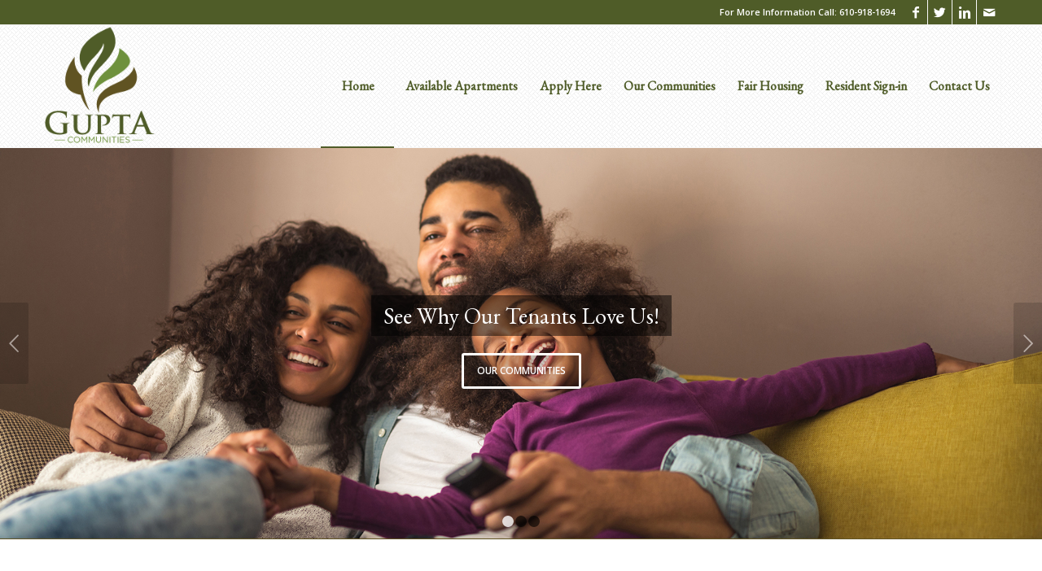

--- FILE ---
content_type: text/html; charset=UTF-8
request_url: https://rentwithgupta.com/
body_size: 13284
content:
<!DOCTYPE html>
<html lang="en-US" class="html_stretched responsive av-preloader-disabled av-default-lightbox  html_header_top html_logo_left html_main_nav_header html_menu_right html_custom html_header_sticky_disabled html_header_shrinking_disabled html_header_topbar_active html_mobile_menu_phone html_disabled html_header_searchicon_disabled html_content_align_center html_header_unstick_top_disabled html_header_stretch_disabled html_entry_id_8 av-no-preview ">
<head>
<meta charset="UTF-8" />
<meta name="robots" content="index, follow" />


<!-- mobile setting -->
<meta name="viewport" content="width=device-width, initial-scale=1, maximum-scale=1">

<!-- Scripts/CSS and wp_head hook -->
<title>Gupta Communities &#8211; &quot;Comfortable Apartment Living in Great Locations at Excellent Values&quot;</title>
<meta name='robots' content='max-image-preview:large' />
	<style>img:is([sizes="auto" i], [sizes^="auto," i]) { contain-intrinsic-size: 3000px 1500px }</style>
	<link rel='dns-prefetch' href='//maps.googleapis.com' />
<link rel="alternate" type="application/rss+xml" title="Gupta Communities &raquo; Feed" href="https://rentwithgupta.com/feed/" />
<link rel="alternate" type="application/rss+xml" title="Gupta Communities &raquo; Comments Feed" href="https://rentwithgupta.com/comments/feed/" />

<!-- google webfont font replacement -->
<link rel='stylesheet' id='avia-google-webfont' href='//fonts.googleapis.com/css?family=EB+Garamond%7COpen+Sans:400,600' type='text/css' media='all'/> 
<script type="text/javascript">
/* <![CDATA[ */
window._wpemojiSettings = {"baseUrl":"https:\/\/s.w.org\/images\/core\/emoji\/16.0.1\/72x72\/","ext":".png","svgUrl":"https:\/\/s.w.org\/images\/core\/emoji\/16.0.1\/svg\/","svgExt":".svg","source":{"concatemoji":"https:\/\/rentwithgupta.com\/wp-includes\/js\/wp-emoji-release.min.js?ver=6.8.3"}};
/*! This file is auto-generated */
!function(s,n){var o,i,e;function c(e){try{var t={supportTests:e,timestamp:(new Date).valueOf()};sessionStorage.setItem(o,JSON.stringify(t))}catch(e){}}function p(e,t,n){e.clearRect(0,0,e.canvas.width,e.canvas.height),e.fillText(t,0,0);var t=new Uint32Array(e.getImageData(0,0,e.canvas.width,e.canvas.height).data),a=(e.clearRect(0,0,e.canvas.width,e.canvas.height),e.fillText(n,0,0),new Uint32Array(e.getImageData(0,0,e.canvas.width,e.canvas.height).data));return t.every(function(e,t){return e===a[t]})}function u(e,t){e.clearRect(0,0,e.canvas.width,e.canvas.height),e.fillText(t,0,0);for(var n=e.getImageData(16,16,1,1),a=0;a<n.data.length;a++)if(0!==n.data[a])return!1;return!0}function f(e,t,n,a){switch(t){case"flag":return n(e,"\ud83c\udff3\ufe0f\u200d\u26a7\ufe0f","\ud83c\udff3\ufe0f\u200b\u26a7\ufe0f")?!1:!n(e,"\ud83c\udde8\ud83c\uddf6","\ud83c\udde8\u200b\ud83c\uddf6")&&!n(e,"\ud83c\udff4\udb40\udc67\udb40\udc62\udb40\udc65\udb40\udc6e\udb40\udc67\udb40\udc7f","\ud83c\udff4\u200b\udb40\udc67\u200b\udb40\udc62\u200b\udb40\udc65\u200b\udb40\udc6e\u200b\udb40\udc67\u200b\udb40\udc7f");case"emoji":return!a(e,"\ud83e\udedf")}return!1}function g(e,t,n,a){var r="undefined"!=typeof WorkerGlobalScope&&self instanceof WorkerGlobalScope?new OffscreenCanvas(300,150):s.createElement("canvas"),o=r.getContext("2d",{willReadFrequently:!0}),i=(o.textBaseline="top",o.font="600 32px Arial",{});return e.forEach(function(e){i[e]=t(o,e,n,a)}),i}function t(e){var t=s.createElement("script");t.src=e,t.defer=!0,s.head.appendChild(t)}"undefined"!=typeof Promise&&(o="wpEmojiSettingsSupports",i=["flag","emoji"],n.supports={everything:!0,everythingExceptFlag:!0},e=new Promise(function(e){s.addEventListener("DOMContentLoaded",e,{once:!0})}),new Promise(function(t){var n=function(){try{var e=JSON.parse(sessionStorage.getItem(o));if("object"==typeof e&&"number"==typeof e.timestamp&&(new Date).valueOf()<e.timestamp+604800&&"object"==typeof e.supportTests)return e.supportTests}catch(e){}return null}();if(!n){if("undefined"!=typeof Worker&&"undefined"!=typeof OffscreenCanvas&&"undefined"!=typeof URL&&URL.createObjectURL&&"undefined"!=typeof Blob)try{var e="postMessage("+g.toString()+"("+[JSON.stringify(i),f.toString(),p.toString(),u.toString()].join(",")+"));",a=new Blob([e],{type:"text/javascript"}),r=new Worker(URL.createObjectURL(a),{name:"wpTestEmojiSupports"});return void(r.onmessage=function(e){c(n=e.data),r.terminate(),t(n)})}catch(e){}c(n=g(i,f,p,u))}t(n)}).then(function(e){for(var t in e)n.supports[t]=e[t],n.supports.everything=n.supports.everything&&n.supports[t],"flag"!==t&&(n.supports.everythingExceptFlag=n.supports.everythingExceptFlag&&n.supports[t]);n.supports.everythingExceptFlag=n.supports.everythingExceptFlag&&!n.supports.flag,n.DOMReady=!1,n.readyCallback=function(){n.DOMReady=!0}}).then(function(){return e}).then(function(){var e;n.supports.everything||(n.readyCallback(),(e=n.source||{}).concatemoji?t(e.concatemoji):e.wpemoji&&e.twemoji&&(t(e.twemoji),t(e.wpemoji)))}))}((window,document),window._wpemojiSettings);
/* ]]> */
</script>
<style id='wp-emoji-styles-inline-css' type='text/css'>

	img.wp-smiley, img.emoji {
		display: inline !important;
		border: none !important;
		box-shadow: none !important;
		height: 1em !important;
		width: 1em !important;
		margin: 0 0.07em !important;
		vertical-align: -0.1em !important;
		background: none !important;
		padding: 0 !important;
	}
</style>
<link rel='stylesheet' id='wp-block-library-css' href='https://rentwithgupta.com/wp-includes/css/dist/block-library/style.min.css?ver=6.8.3' type='text/css' media='all' />
<style id='classic-theme-styles-inline-css' type='text/css'>
/*! This file is auto-generated */
.wp-block-button__link{color:#fff;background-color:#32373c;border-radius:9999px;box-shadow:none;text-decoration:none;padding:calc(.667em + 2px) calc(1.333em + 2px);font-size:1.125em}.wp-block-file__button{background:#32373c;color:#fff;text-decoration:none}
</style>
<style id='global-styles-inline-css' type='text/css'>
:root{--wp--preset--aspect-ratio--square: 1;--wp--preset--aspect-ratio--4-3: 4/3;--wp--preset--aspect-ratio--3-4: 3/4;--wp--preset--aspect-ratio--3-2: 3/2;--wp--preset--aspect-ratio--2-3: 2/3;--wp--preset--aspect-ratio--16-9: 16/9;--wp--preset--aspect-ratio--9-16: 9/16;--wp--preset--color--black: #000000;--wp--preset--color--cyan-bluish-gray: #abb8c3;--wp--preset--color--white: #ffffff;--wp--preset--color--pale-pink: #f78da7;--wp--preset--color--vivid-red: #cf2e2e;--wp--preset--color--luminous-vivid-orange: #ff6900;--wp--preset--color--luminous-vivid-amber: #fcb900;--wp--preset--color--light-green-cyan: #7bdcb5;--wp--preset--color--vivid-green-cyan: #00d084;--wp--preset--color--pale-cyan-blue: #8ed1fc;--wp--preset--color--vivid-cyan-blue: #0693e3;--wp--preset--color--vivid-purple: #9b51e0;--wp--preset--gradient--vivid-cyan-blue-to-vivid-purple: linear-gradient(135deg,rgba(6,147,227,1) 0%,rgb(155,81,224) 100%);--wp--preset--gradient--light-green-cyan-to-vivid-green-cyan: linear-gradient(135deg,rgb(122,220,180) 0%,rgb(0,208,130) 100%);--wp--preset--gradient--luminous-vivid-amber-to-luminous-vivid-orange: linear-gradient(135deg,rgba(252,185,0,1) 0%,rgba(255,105,0,1) 100%);--wp--preset--gradient--luminous-vivid-orange-to-vivid-red: linear-gradient(135deg,rgba(255,105,0,1) 0%,rgb(207,46,46) 100%);--wp--preset--gradient--very-light-gray-to-cyan-bluish-gray: linear-gradient(135deg,rgb(238,238,238) 0%,rgb(169,184,195) 100%);--wp--preset--gradient--cool-to-warm-spectrum: linear-gradient(135deg,rgb(74,234,220) 0%,rgb(151,120,209) 20%,rgb(207,42,186) 40%,rgb(238,44,130) 60%,rgb(251,105,98) 80%,rgb(254,248,76) 100%);--wp--preset--gradient--blush-light-purple: linear-gradient(135deg,rgb(255,206,236) 0%,rgb(152,150,240) 100%);--wp--preset--gradient--blush-bordeaux: linear-gradient(135deg,rgb(254,205,165) 0%,rgb(254,45,45) 50%,rgb(107,0,62) 100%);--wp--preset--gradient--luminous-dusk: linear-gradient(135deg,rgb(255,203,112) 0%,rgb(199,81,192) 50%,rgb(65,88,208) 100%);--wp--preset--gradient--pale-ocean: linear-gradient(135deg,rgb(255,245,203) 0%,rgb(182,227,212) 50%,rgb(51,167,181) 100%);--wp--preset--gradient--electric-grass: linear-gradient(135deg,rgb(202,248,128) 0%,rgb(113,206,126) 100%);--wp--preset--gradient--midnight: linear-gradient(135deg,rgb(2,3,129) 0%,rgb(40,116,252) 100%);--wp--preset--font-size--small: 13px;--wp--preset--font-size--medium: 20px;--wp--preset--font-size--large: 36px;--wp--preset--font-size--x-large: 42px;--wp--preset--spacing--20: 0.44rem;--wp--preset--spacing--30: 0.67rem;--wp--preset--spacing--40: 1rem;--wp--preset--spacing--50: 1.5rem;--wp--preset--spacing--60: 2.25rem;--wp--preset--spacing--70: 3.38rem;--wp--preset--spacing--80: 5.06rem;--wp--preset--shadow--natural: 6px 6px 9px rgba(0, 0, 0, 0.2);--wp--preset--shadow--deep: 12px 12px 50px rgba(0, 0, 0, 0.4);--wp--preset--shadow--sharp: 6px 6px 0px rgba(0, 0, 0, 0.2);--wp--preset--shadow--outlined: 6px 6px 0px -3px rgba(255, 255, 255, 1), 6px 6px rgba(0, 0, 0, 1);--wp--preset--shadow--crisp: 6px 6px 0px rgba(0, 0, 0, 1);}:where(.is-layout-flex){gap: 0.5em;}:where(.is-layout-grid){gap: 0.5em;}body .is-layout-flex{display: flex;}.is-layout-flex{flex-wrap: wrap;align-items: center;}.is-layout-flex > :is(*, div){margin: 0;}body .is-layout-grid{display: grid;}.is-layout-grid > :is(*, div){margin: 0;}:where(.wp-block-columns.is-layout-flex){gap: 2em;}:where(.wp-block-columns.is-layout-grid){gap: 2em;}:where(.wp-block-post-template.is-layout-flex){gap: 1.25em;}:where(.wp-block-post-template.is-layout-grid){gap: 1.25em;}.has-black-color{color: var(--wp--preset--color--black) !important;}.has-cyan-bluish-gray-color{color: var(--wp--preset--color--cyan-bluish-gray) !important;}.has-white-color{color: var(--wp--preset--color--white) !important;}.has-pale-pink-color{color: var(--wp--preset--color--pale-pink) !important;}.has-vivid-red-color{color: var(--wp--preset--color--vivid-red) !important;}.has-luminous-vivid-orange-color{color: var(--wp--preset--color--luminous-vivid-orange) !important;}.has-luminous-vivid-amber-color{color: var(--wp--preset--color--luminous-vivid-amber) !important;}.has-light-green-cyan-color{color: var(--wp--preset--color--light-green-cyan) !important;}.has-vivid-green-cyan-color{color: var(--wp--preset--color--vivid-green-cyan) !important;}.has-pale-cyan-blue-color{color: var(--wp--preset--color--pale-cyan-blue) !important;}.has-vivid-cyan-blue-color{color: var(--wp--preset--color--vivid-cyan-blue) !important;}.has-vivid-purple-color{color: var(--wp--preset--color--vivid-purple) !important;}.has-black-background-color{background-color: var(--wp--preset--color--black) !important;}.has-cyan-bluish-gray-background-color{background-color: var(--wp--preset--color--cyan-bluish-gray) !important;}.has-white-background-color{background-color: var(--wp--preset--color--white) !important;}.has-pale-pink-background-color{background-color: var(--wp--preset--color--pale-pink) !important;}.has-vivid-red-background-color{background-color: var(--wp--preset--color--vivid-red) !important;}.has-luminous-vivid-orange-background-color{background-color: var(--wp--preset--color--luminous-vivid-orange) !important;}.has-luminous-vivid-amber-background-color{background-color: var(--wp--preset--color--luminous-vivid-amber) !important;}.has-light-green-cyan-background-color{background-color: var(--wp--preset--color--light-green-cyan) !important;}.has-vivid-green-cyan-background-color{background-color: var(--wp--preset--color--vivid-green-cyan) !important;}.has-pale-cyan-blue-background-color{background-color: var(--wp--preset--color--pale-cyan-blue) !important;}.has-vivid-cyan-blue-background-color{background-color: var(--wp--preset--color--vivid-cyan-blue) !important;}.has-vivid-purple-background-color{background-color: var(--wp--preset--color--vivid-purple) !important;}.has-black-border-color{border-color: var(--wp--preset--color--black) !important;}.has-cyan-bluish-gray-border-color{border-color: var(--wp--preset--color--cyan-bluish-gray) !important;}.has-white-border-color{border-color: var(--wp--preset--color--white) !important;}.has-pale-pink-border-color{border-color: var(--wp--preset--color--pale-pink) !important;}.has-vivid-red-border-color{border-color: var(--wp--preset--color--vivid-red) !important;}.has-luminous-vivid-orange-border-color{border-color: var(--wp--preset--color--luminous-vivid-orange) !important;}.has-luminous-vivid-amber-border-color{border-color: var(--wp--preset--color--luminous-vivid-amber) !important;}.has-light-green-cyan-border-color{border-color: var(--wp--preset--color--light-green-cyan) !important;}.has-vivid-green-cyan-border-color{border-color: var(--wp--preset--color--vivid-green-cyan) !important;}.has-pale-cyan-blue-border-color{border-color: var(--wp--preset--color--pale-cyan-blue) !important;}.has-vivid-cyan-blue-border-color{border-color: var(--wp--preset--color--vivid-cyan-blue) !important;}.has-vivid-purple-border-color{border-color: var(--wp--preset--color--vivid-purple) !important;}.has-vivid-cyan-blue-to-vivid-purple-gradient-background{background: var(--wp--preset--gradient--vivid-cyan-blue-to-vivid-purple) !important;}.has-light-green-cyan-to-vivid-green-cyan-gradient-background{background: var(--wp--preset--gradient--light-green-cyan-to-vivid-green-cyan) !important;}.has-luminous-vivid-amber-to-luminous-vivid-orange-gradient-background{background: var(--wp--preset--gradient--luminous-vivid-amber-to-luminous-vivid-orange) !important;}.has-luminous-vivid-orange-to-vivid-red-gradient-background{background: var(--wp--preset--gradient--luminous-vivid-orange-to-vivid-red) !important;}.has-very-light-gray-to-cyan-bluish-gray-gradient-background{background: var(--wp--preset--gradient--very-light-gray-to-cyan-bluish-gray) !important;}.has-cool-to-warm-spectrum-gradient-background{background: var(--wp--preset--gradient--cool-to-warm-spectrum) !important;}.has-blush-light-purple-gradient-background{background: var(--wp--preset--gradient--blush-light-purple) !important;}.has-blush-bordeaux-gradient-background{background: var(--wp--preset--gradient--blush-bordeaux) !important;}.has-luminous-dusk-gradient-background{background: var(--wp--preset--gradient--luminous-dusk) !important;}.has-pale-ocean-gradient-background{background: var(--wp--preset--gradient--pale-ocean) !important;}.has-electric-grass-gradient-background{background: var(--wp--preset--gradient--electric-grass) !important;}.has-midnight-gradient-background{background: var(--wp--preset--gradient--midnight) !important;}.has-small-font-size{font-size: var(--wp--preset--font-size--small) !important;}.has-medium-font-size{font-size: var(--wp--preset--font-size--medium) !important;}.has-large-font-size{font-size: var(--wp--preset--font-size--large) !important;}.has-x-large-font-size{font-size: var(--wp--preset--font-size--x-large) !important;}
:where(.wp-block-post-template.is-layout-flex){gap: 1.25em;}:where(.wp-block-post-template.is-layout-grid){gap: 1.25em;}
:where(.wp-block-columns.is-layout-flex){gap: 2em;}:where(.wp-block-columns.is-layout-grid){gap: 2em;}
:root :where(.wp-block-pullquote){font-size: 1.5em;line-height: 1.6;}
</style>
<link rel='stylesheet' id='qual-plugin-uptown-css' href='https://rentwithgupta.com/wp-content/plugins/qual-uptown/assets/css/qual-uptown.css?ver=6.8.3' type='text/css' media='all' />
<link rel='stylesheet' id='lightslider-css' href='https://rentwithgupta.com/wp-content/plugins/qual-uptown/assets/css/lightslider.min.css?ver=6.8.3' type='text/css' media='all' />
<link rel='stylesheet' id='qual-datepicker-css' href='https://rentwithgupta.com/wp-content/plugins/qual-uptown/assets/css/datepicker.css?ver=6.8.3' type='text/css' media='all' />
<link rel='stylesheet' id='mCustomScrollbar-css-css' href='https://rentwithgupta.com/wp-content/plugins/qual-uptown/assets/css/jquery.mCustomScrollbar.css?ver=6.8.3' type='text/css' media='all' />
<link rel='stylesheet' id='nouislider-css' href='https://rentwithgupta.com/wp-content/plugins/qual-uptown/assets/css/nouislider.min.css?ver=6.8.3' type='text/css' media='all' />
<link rel='stylesheet' id='font-awesome-css' href='https://rentwithgupta.com/wp-content/plugins/qual-uptown/assets/css/font-awesome.css?ver=6.8.3' type='text/css' media='all' />
<link rel='stylesheet' id='avia-grid-css' href='https://rentwithgupta.com/wp-content/themes/enfold/css/grid.css?ver=2' type='text/css' media='all' />
<link rel='stylesheet' id='avia-base-css' href='https://rentwithgupta.com/wp-content/themes/enfold/css/base.css?ver=2' type='text/css' media='all' />
<link rel='stylesheet' id='avia-layout-css' href='https://rentwithgupta.com/wp-content/themes/enfold/css/layout.css?ver=2' type='text/css' media='all' />
<link rel='stylesheet' id='avia-scs-css' href='https://rentwithgupta.com/wp-content/themes/enfold/css/shortcodes.css?ver=2' type='text/css' media='all' />
<link rel='stylesheet' id='avia-popup-css-css' href='https://rentwithgupta.com/wp-content/themes/enfold/js/aviapopup/magnific-popup.css?ver=1' type='text/css' media='screen' />
<link rel='stylesheet' id='avia-media-css' href='https://rentwithgupta.com/wp-content/themes/enfold/js/mediaelement/skin-1/mediaelementplayer.css?ver=1' type='text/css' media='screen' />
<link rel='stylesheet' id='avia-print-css' href='https://rentwithgupta.com/wp-content/themes/enfold/css/print.css?ver=1' type='text/css' media='print' />
<link rel='stylesheet' id='avia-dynamic-css' href='https://rentwithgupta.com/wp-content/uploads/dynamic_avia/enfold.css?ver=5911de75346a2' type='text/css' media='all' />
<link rel='stylesheet' id='avia-custom-css' href='https://rentwithgupta.com/wp-content/themes/enfold/css/custom.css?ver=2' type='text/css' media='all' />
<script type="text/javascript" src="//maps.googleapis.com/maps/api/js?v=3.exp&amp;key=AIzaSyBtXraiX_I-OAiorTAb9T5nwOQY7X2VP1Q&amp;ver=1.0.0" id="gmaps-js"></script>
<script type="text/javascript" src="https://rentwithgupta.com/wp-includes/js/jquery/jquery.min.js?ver=3.7.1" id="jquery-core-js"></script>
<script type="text/javascript" src="https://rentwithgupta.com/wp-includes/js/jquery/jquery-migrate.min.js?ver=3.4.1" id="jquery-migrate-js"></script>
<script type="text/javascript" src="https://rentwithgupta.com/wp-content/themes/enfold/js/avia-compat.js?ver=2" id="avia-compat-js"></script>
<link rel="https://api.w.org/" href="https://rentwithgupta.com/wp-json/" /><link rel="alternate" title="JSON" type="application/json" href="https://rentwithgupta.com/wp-json/wp/v2/pages/8" /><link rel="EditURI" type="application/rsd+xml" title="RSD" href="https://rentwithgupta.com/xmlrpc.php?rsd" />
<meta name="generator" content="WordPress 6.8.3" />
<link rel="canonical" href="https://rentwithgupta.com/" />
<link rel='shortlink' href='https://rentwithgupta.com/' />
<link rel="alternate" title="oEmbed (JSON)" type="application/json+oembed" href="https://rentwithgupta.com/wp-json/oembed/1.0/embed?url=https%3A%2F%2Frentwithgupta.com%2F" />
<link rel="alternate" title="oEmbed (XML)" type="text/xml+oembed" href="https://rentwithgupta.com/wp-json/oembed/1.0/embed?url=https%3A%2F%2Frentwithgupta.com%2F&#038;format=xml" />
<meta name="generator" content="Redux 4.5.10" /><link rel="profile" href="http://gmpg.org/xfn/11" />
<link rel="alternate" type="application/rss+xml" title="Gupta Communities RSS2 Feed" href="https://rentwithgupta.com/feed/" />
<link rel="pingback" href="https://rentwithgupta.com/xmlrpc.php" />

<style type='text/css' media='screen'>
 #top #header_main > .container, #top #header_main > .container .main_menu ul:first-child > li > a, #top #header_main #menu-item-shop .cart_dropdown_link{ height:150px; line-height: 150px; }
 .html_top_nav_header .av-logo-container{ height:150px;  }
 .html_header_top.html_header_sticky #top #wrap_all #main{ padding-top:180px; } 
</style>
<!--[if lt IE 9]><script src="https://rentwithgupta.com/wp-content/themes/enfold/js/html5shiv.js"></script><![endif]-->
<link rel="icon" href="https://rentwithgupta.com%20/wp-content/uploads/2017/04/gupta-favcon.png" type="image/png">
<link rel="icon" href="https://rentwithgupta.com/wp-content/uploads/2017/04/gupta-favcon-36x36.png" sizes="32x32" />
<link rel="icon" href="https://rentwithgupta.com/wp-content/uploads/2017/04/gupta-favcon.png" sizes="192x192" />
<link rel="apple-touch-icon" href="https://rentwithgupta.com/wp-content/uploads/2017/04/gupta-favcon.png" />
<meta name="msapplication-TileImage" content="https://rentwithgupta.com/wp-content/uploads/2017/04/gupta-favcon.png" />
<style>
 .qual-filter-canvas-wrapper{background-color: #f5f5f5 !important; border-color: #e5e5e5 !important;}
 .qual-top-filter .qual-map-handler{background-color: #4f5c28 !important; color: #FFFFFF !important;}
 .uptown-property-price{background-color: #4f5c28 !important; color: #FFFFFF !important;}
 .qual-uptown-content-boxed{ max-width: 1200px !important;}</style>

<!--
Debugging Info for Theme support: 

Theme: Enfold
Version: 4.0.5
Installed: enfold
AviaFramework Version: 4.6
AviaBuilder Version: 0.9.5
ML:512-PU:10-PLA:6
WP:6.8.3
Updates: disabled
-->

<style type='text/css'>
@font-face {font-family: 'entypo-fontello'; font-weight: normal; font-style: normal;
src: url('https://rentwithgupta.com/wp-content/themes/enfold/config-templatebuilder/avia-template-builder/assets/fonts/entypo-fontello.eot?v=3');
src: url('https://rentwithgupta.com/wp-content/themes/enfold/config-templatebuilder/avia-template-builder/assets/fonts/entypo-fontello.eot?v=3#iefix') format('embedded-opentype'), 
url('https://rentwithgupta.com/wp-content/themes/enfold/config-templatebuilder/avia-template-builder/assets/fonts/entypo-fontello.woff?v=3') format('woff'), 
url('https://rentwithgupta.com/wp-content/themes/enfold/config-templatebuilder/avia-template-builder/assets/fonts/entypo-fontello.ttf?v=3') format('truetype'), 
url('https://rentwithgupta.com/wp-content/themes/enfold/config-templatebuilder/avia-template-builder/assets/fonts/entypo-fontello.svg?v=3#entypo-fontello') format('svg');
} #top .avia-font-entypo-fontello, body .avia-font-entypo-fontello, html body [data-av_iconfont='entypo-fontello']:before{ font-family: 'entypo-fontello'; }
</style><script>
  (function(i,s,o,g,r,a,m){i['GoogleAnalyticsObject']=r;i[r]=i[r]||function(){
  (i[r].q=i[r].q||[]).push(arguments)},i[r].l=1*new Date();a=s.createElement(o),
  m=s.getElementsByTagName(o)[0];a.async=1;a.src=g;m.parentNode.insertBefore(a,m)
  })(window,document,'script','https://www.google-analytics.com/analytics.js','ga');

  ga('create', 'UA-98436075-1', 'auto');
  ga('send', 'pageview');

</script><style>.qual-map-handler{display: none;}</style>
</head>




<body id="top" class="home wp-singular page-template-default page page-id-8 wp-theme-enfold stretched eb_garamond open_sans " itemscope="itemscope" itemtype="https://schema.org/WebPage" >

	
	<div id='wrap_all'>

	
<header id='header' class='all_colors header_color light_bg_color  av_header_top av_logo_left av_main_nav_header av_menu_right av_custom av_header_sticky_disabled av_header_shrinking_disabled av_header_stretch_disabled av_mobile_menu_phone av_header_searchicon_disabled av_header_unstick_top_disabled av_seperator_big_border av_bottom_nav_disabled '  role="banner" itemscope="itemscope" itemtype="https://schema.org/WPHeader" >

<a id="advanced_menu_toggle" href="#" aria-hidden='true' data-av_icon='' data-av_iconfont='entypo-fontello'></a><a id="advanced_menu_hide" href="#" 	aria-hidden='true' data-av_icon='' data-av_iconfont='entypo-fontello'></a>		<div id='header_meta' class='container_wrap container_wrap_meta  av_icon_active_right av_extra_header_active av_phone_active_right av_entry_id_8'>
		
			      <div class='container'>
			      <ul class='noLightbox social_bookmarks icon_count_4'><li class='social_bookmarks_facebook av-social-link-facebook social_icon_1'><a target='_blank' href='https://www.facebook.com/GuptaCommunities/' aria-hidden='true' data-av_icon='' data-av_iconfont='entypo-fontello' title='Facebook'><span class='avia_hidden_link_text'>Facebook</span></a></li><li class='social_bookmarks_twitter av-social-link-twitter social_icon_2'><a target='_blank' href='https://twitter.com/search?q=%40GuptaPropMgmt%E2%80%AC&src=typd' aria-hidden='true' data-av_icon='' data-av_iconfont='entypo-fontello' title='Twitter'><span class='avia_hidden_link_text'>Twitter</span></a></li><li class='social_bookmarks_linkedin av-social-link-linkedin social_icon_3'><a target='_blank' href='https://www.linkedin.com/company/guptacommunities' aria-hidden='true' data-av_icon='' data-av_iconfont='entypo-fontello' title='Linkedin'><span class='avia_hidden_link_text'>Linkedin</span></a></li><li class='social_bookmarks_mail av-social-link-mail social_icon_4'><a  href='https://rentwithgupta.com/contact-us/' aria-hidden='true' data-av_icon='' data-av_iconfont='entypo-fontello' title='Mail'><span class='avia_hidden_link_text'>Mail</span></a></li></ul><div class='phone-info '><span>For More Information Call: 610-918-1694</span></div>			      </div>
		</div>

		<div  id='header_main' class='container_wrap container_wrap_logo'>
	
        <div class='container av-logo-container'><div class='inner-container'><strong class='logo'><a href='https://rentwithgupta.com/'><img height='100' width='300' src='https://rentwithgupta.com/wp-content/uploads/2017/04/Gupta-Communities-logo-2.png' alt='Gupta Communities' /></a></strong><nav class='main_menu' data-selectname='Select a page'  role="navigation" itemscope="itemscope" itemtype="https://schema.org/SiteNavigationElement" ><div class="avia-menu av-main-nav-wrap"><ul id="avia-menu" class="menu av-main-nav"><li id="menu-item-94" class="menu-item menu-item-type-post_type menu-item-object-page menu-item-home current-menu-item page_item page-item-8 current_page_item menu-item-top-level menu-item-top-level-1"><a href="https://rentwithgupta.com/" itemprop="url"><span class="avia-bullet"></span><span class="avia-menu-text">Home</span><span class="avia-menu-fx"><span class="avia-arrow-wrap"><span class="avia-arrow"></span></span></span></a></li>
<li id="menu-item-205" class="menu-item menu-item-type-post_type menu-item-object-page menu-item-top-level menu-item-top-level-2"><a href="https://rentwithgupta.com/available-apartments/" itemprop="url"><span class="avia-bullet"></span><span class="avia-menu-text">Available Apartments</span><span class="avia-menu-fx"><span class="avia-arrow-wrap"><span class="avia-arrow"></span></span></span></a></li>
<li id="menu-item-97" class="menu-item menu-item-type-post_type menu-item-object-page menu-item-top-level menu-item-top-level-3"><a href="https://rentwithgupta.com/application/" itemprop="url"><span class="avia-bullet"></span><span class="avia-menu-text">Apply Here</span><span class="avia-menu-fx"><span class="avia-arrow-wrap"><span class="avia-arrow"></span></span></span></a></li>
<li id="menu-item-112" class="menu-item menu-item-type-post_type menu-item-object-page menu-item-has-children menu-item-top-level menu-item-top-level-4"><a href="https://rentwithgupta.com/our-communities/" itemprop="url"><span class="avia-bullet"></span><span class="avia-menu-text">Our Communities</span><span class="avia-menu-fx"><span class="avia-arrow-wrap"><span class="avia-arrow"></span></span></span></a>


<ul class="sub-menu">
	<li id="menu-item-153" class="menu-item menu-item-type-post_type menu-item-object-page"><a href="https://rentwithgupta.com/brandywine-garden-apartments/" itemprop="url"><span class="avia-bullet"></span><span class="avia-menu-text">Brandywine Garden Apartments</span></a></li>
	<li id="menu-item-152" class="menu-item menu-item-type-post_type menu-item-object-page"><a href="https://rentwithgupta.com/gable-court-apartments/" itemprop="url"><span class="avia-bullet"></span><span class="avia-menu-text">Gable Courtyard</span></a></li>
	<li id="menu-item-163" class="menu-item menu-item-type-post_type menu-item-object-page"><a href="https://rentwithgupta.com/janwood-apartments-2/" itemprop="url"><span class="avia-bullet"></span><span class="avia-menu-text">Janwood Apartments</span></a></li>
</ul>
</li>
<li id="menu-item-173" class="menu-item menu-item-type-post_type menu-item-object-page menu-item-top-level menu-item-top-level-5"><a href="https://rentwithgupta.com/fair-housing-act/" itemprop="url"><span class="avia-bullet"></span><span class="avia-menu-text">Fair Housing</span><span class="avia-menu-fx"><span class="avia-arrow-wrap"><span class="avia-arrow"></span></span></span></a></li>
<li id="menu-item-185" class="menu-item menu-item-type-post_type menu-item-object-page menu-item-top-level menu-item-top-level-6"><a href="https://rentwithgupta.com/?page_id=178" itemprop="url"><span class="avia-bullet"></span><span class="avia-menu-text">Resident Sign-in</span><span class="avia-menu-fx"><span class="avia-arrow-wrap"><span class="avia-arrow"></span></span></span></a></li>
<li id="menu-item-200" class="menu-item menu-item-type-post_type menu-item-object-page menu-item-top-level menu-item-top-level-7"><a href="https://rentwithgupta.com/contact-us/" itemprop="url"><span class="avia-bullet"></span><span class="avia-menu-text">Contact Us</span><span class="avia-menu-fx"><span class="avia-arrow-wrap"><span class="avia-arrow"></span></span></span></a></li>
</ul></div></nav></div> </div> 
		<!-- end container_wrap-->
		</div>
		
		<div class='header_bg'></div>

<!-- end header -->
</header>
		
	<div id='main' class='all_colors' data-scroll-offset='0'>

	<div id='full_slider_1' class='avia-fullwidth-slider main_color avia-shadow  avia-builder-el-0  el_before_av_one_full  avia-builder-el-first  container_wrap fullsize'   ><div  data-size='no scaling'  data-lightbox_size='large'  data-animation='slide'  data-ids='314,315,316'  data-video_counter='0'  data-autoplay='true'  data-bg_slider='false'  data-slide_height=''  data-handle='av_slideshow_full'  data-interval='5'  data-class=' '  data-css_id=''  data-scroll_down=''  data-control_layout='av-control-default'  data-custom_markup=''  data-perma_caption=''  data-autoplay_stopper=''  data-image_attachment=''  data-min_height='0px'  data-src=''  data-position='top left'  data-repeat='no-repeat'  data-attach='scroll'  data-stretch=''  class='avia-slideshow avia-slideshow-1  av-control-default av-default-height-applied avia-slideshow-no scaling av_slideshow_full   avia-slide-slider '  itemscope="itemscope" itemtype="https://schema.org/ImageObject" ><ul class='avia-slideshow-inner' style='padding-bottom: 37.5%;'><li  class=' slide-1 ' ><div data-rel='slideshow-1' class='avia-slide-wrap'  ><div class = "caption_fullwidth av-slideshow-caption caption_center caption_center_framed caption_framed"><div class = "container caption_container"><div class = "slideshow_caption"><div class = "slideshow_inner_caption"><div class = "slideshow_align_caption"><h2  class='avia-caption-title'  itemprop="name" >See Why Our Tenants Love Us!</h2><br/><a href='https://rentwithgupta.com/our-communities/'  class='avia-slideshow-button avia-button avia-color-light ' data-duration='800' data-easing='easeInOutQuad'>Our Communities</a></div></div></div></div></div><img src='https://rentwithgupta.com/wp-content/uploads/2017/04/slide-3.1final.jpg' width='1800' height='675' title='slide-3.1final' alt=''  itemprop="thumbnailUrl"   /></div></li><li  class=' slide-2 ' ><div data-rel='slideshow-1' class='avia-slide-wrap'  ><div class = "caption_fullwidth av-slideshow-caption caption_center caption_center_framed caption_framed"><div class = "container caption_container"><div class = "slideshow_caption"><div class = "slideshow_inner_caption"><div class = "slideshow_align_caption"><h2  class='avia-caption-title'  itemprop="name" >Find the Home You Have Been Dreaming of</h2><br/><a href='https://rentwithgupta.com/available-apartments/'  class='avia-slideshow-button avia-button avia-color-light ' data-duration='800' data-easing='easeInOutQuad'>Find a Home</a></div></div></div></div></div><img src='https://rentwithgupta.com/wp-content/uploads/2017/04/slide-1.1final.jpg' width='1800' height='675' title='slide-1.1final' alt=''  itemprop="thumbnailUrl"   /></div></li><li  class=' slide-3 ' ><div data-rel='slideshow-1' class='avia-slide-wrap'  ><div class = "caption_fullwidth av-slideshow-caption caption_center caption_center_framed caption_framed"><div class = "container caption_container"><div class = "slideshow_caption"><div class = "slideshow_inner_caption"><div class = "slideshow_align_caption"><h2  class='avia-caption-title'  itemprop="name" >Comfortable Apartment Living in Great Locations at Excellent Values</h2><br/><a href='https://rentwithgupta.com/application/'  class='avia-slideshow-button avia-button avia-color-light ' data-duration='800' data-easing='easeInOutQuad'>Apply Today</a></div></div></div></div></div><img src='https://rentwithgupta.com/wp-content/uploads/2017/04/slide-2.2final.jpg' width='1800' height='675' title='slide-2.2final' alt=''  itemprop="thumbnailUrl"   /></div></li></ul><div class='avia-slideshow-arrows avia-slideshow-controls'><a href='#prev' class='prev-slide' aria-hidden='true' data-av_icon='' data-av_iconfont='entypo-fontello'>Previous</a><a href='#next' class='next-slide' aria-hidden='true' data-av_icon='' data-av_iconfont='entypo-fontello'>Next</a></div><div class='avia-slideshow-dots avia-slideshow-controls'><a href='#1' class='goto-slide active' >1</a><a href='#2' class='goto-slide ' >2</a><a href='#3' class='goto-slide ' >3</a></div></div></div><div id='after_full_slider_1' class='main_color av_default_container_wrap container_wrap fullsize'   ><div class='container' ><div class='template-page content  av-content-full alpha units'><div class='post-entry post-entry-type-page post-entry-8'><div class='entry-content-wrapper clearfix'>
<div class="flex_column av_one_full  flex_column_div av-zero-column-padding first  avia-builder-el-1  el_after_av_slideshow_full  el_before_av_section  avia-builder-el-no-sibling  " style='border-radius:0px; '><section class="av_textblock_section"  itemscope="itemscope" itemtype="https://schema.org/CreativeWork" ><div class='avia_textblock '  style='font-size:23px; '  itemprop="text" ><p style="text-align: center;">Gupta Communities has been providing homes to families within Chester County since 2005. We have remained a local family business and provide personal service unparalleled by the bigger operators. Our focus has always been to provide safe, clean, quality apartments at a great value to our Tenants. Stop by or schedule a tour and see for yourself why our Tenants love us.</p>
</div></section>
<section class="av_textblock_section"  itemscope="itemscope" itemtype="https://schema.org/CreativeWork" ><div class='avia_textblock '   itemprop="text" ><h1 style="text-align: center;"><span style="color: #6e913d;">Call 610-918-1694 to Schedule an Appointment</span></h1>
</div></section>
<div  class='hr hr-short hr-center  avia-builder-el-4  el_after_av_textblock  el_before_av_button '><span class='hr-inner ' ><span class='hr-inner-style'></span></span></div>
<div class='avia-button-wrap avia-button-center  avia-builder-el-5  el_after_av_hr  avia-builder-el-last '><a href='https://rentwithgupta.com/available-apartments/' class='avia-button av-icon-on-hover avia-icon_select-yes-left-icon avia-color-theme-color avia-size-small avia-position-center '   ><span class='avia_button_icon avia_button_icon_left ' aria-hidden='true' data-av_icon='' data-av_iconfont='entypo-fontello'></span><span class='avia_iconbox_title' >View Available Apartments</span></a></div></div>
</div></div></div><!-- close content main div --></div></div><div id='av_section_1' class='avia-section main_color avia-section-default avia-no-shadow av-section-color-overlay-active avia-bg-style-scroll  avia-builder-el-6  el_after_av_one_full  el_before_av_one_third  container_wrap fullsize' style = 'background-color: #f2f2f2; '  ><div class='av-section-color-overlay-wrap'><div class='av-section-color-overlay' style='opacity: 0.5; background-color: #f2f2f2; background-image: url(https://rentwithgupta.com/wp-content/uploads/2017/04/cream_pixels.png); background-repeat: repeat;'></div><div class='container' ><div class='template-page content  av-content-full alpha units'><div class='post-entry post-entry-type-page post-entry-8'><div class='entry-content-wrapper clearfix'>
<div class="flex_column av_one_third  flex_column_div av-zero-column-padding first  avia-builder-el-7  el_before_av_one_third  avia-builder-el-first  " style='border-radius:0px; '><section class="av_textblock_section"  itemscope="itemscope" itemtype="https://schema.org/CreativeWork" ><div class='avia_textblock '   itemprop="text" ><h3 style="text-align: center;"><span style="color: #4f5c28;">Brandywine Garden Apartments</span><br />
<span style="color: #4f5c28;">West Chester, PA</span></h3>
</div></section>
<div style='height:10px' class='hr hr-invisible  avia-builder-el-9  el_after_av_textblock  el_before_av_image '><span class='hr-inner ' ><span class='hr-inner-style'></span></span></div>
<div class='avia-image-container avia_animated_image avia_animate_when_almost_visible pop-up av-styling- av-hover-grow noHover  av-overlay-on-hover  avia-builder-el-10  el_after_av_hr  el_before_av_textblock  avia-align-center '  itemscope="itemscope" itemtype="https://schema.org/ImageObject"  ><div class='avia-image-container-inner'><a href='https://rentwithgupta.com/brandywine-garden-apartments/' class='avia_image'  ><div class='av-image-caption-overlay'><div class='av-caption-image-overlay-bg' style='opacity:0.4; background-color:#000000; '></div><div class='av-image-caption-overlay-position'><div class='av-image-caption-overlay-center' style='color:#ffffff; '><p>Brandywine Garden Apartments, West Chester, PA</p>
</div></div></div><img class='avia_image ' src='https://rentwithgupta.com/wp-content/uploads/2017/04/Brandywine-Garden-Apartments-West-Chester-PA.jpg' alt='' title=''  itemprop="thumbnailUrl"  /></a></div></div>
<section class="av_textblock_section"  itemscope="itemscope" itemtype="https://schema.org/CreativeWork" ><div class='avia_textblock '  style='font-size:14px; '  itemprop="text" ><p style="text-align: center;">The best of urban &#038; rural living in one! A short stroll to the many shops &#038; restaurants while being nestled on three acres of a peaceful garden style setting. Come &#038; experience some of the largest apartments available in the Borough at a great value!</p>
</div></section></div><div class="flex_column av_one_third  flex_column_div av-zero-column-padding   avia-builder-el-12  el_after_av_one_third  el_before_av_one_third  " style='border-radius:0px; '><section class="av_textblock_section"  itemscope="itemscope" itemtype="https://schema.org/CreativeWork" ><div class='avia_textblock '   itemprop="text" ><h3 style="text-align: center;"><span style="color: #4f5c28;">Janwood Apartments<br />
Downingtown, PA</span></h3>
</div></section>
<div style='height:10px' class='hr hr-invisible  avia-builder-el-14  el_after_av_textblock  el_before_av_image '><span class='hr-inner ' ><span class='hr-inner-style'></span></span></div>
<div class='avia-image-container avia_animated_image avia_animate_when_almost_visible pop-up av-styling- av-hover-grow noHover  av-overlay-on-hover  avia-builder-el-15  el_after_av_hr  el_before_av_textblock  avia-align-center '  itemscope="itemscope" itemtype="https://schema.org/ImageObject"  ><div class='avia-image-container-inner'><a href='https://rentwithgupta.com/janwood-apartments-2/' class='avia_image'  ><div class='av-image-caption-overlay'><div class='av-caption-image-overlay-bg' style='opacity:0.4; background-color:#000000; '></div><div class='av-image-caption-overlay-position'><div class='av-image-caption-overlay-center' style='color:#ffffff; '><p>Janwood Apartments, Downingtown, PA</p>
</div></div></div><img class='avia_image ' src='https://rentwithgupta.com/wp-content/uploads/2017/04/Janwood-Apartments-Downingtown-PA.jpg' alt='' title=''  itemprop="thumbnailUrl"  /></a></div></div>
<section class="av_textblock_section"  itemscope="itemscope" itemtype="https://schema.org/CreativeWork" ><div class='avia_textblock '  style='font-size:14px; '  itemprop="text" ><p style="text-align: center;">Newly renovated apartments feature a fully furnished kitchen with large breakfast bar making entertaining a joy! First floor apartments offer private entrances. Quiet and friendly community rarely has vacancies.</p>
</div></section></div><div class="flex_column av_one_third  flex_column_div av-zero-column-padding   avia-builder-el-17  el_after_av_one_third  avia-builder-el-last  " style='border-radius:0px; '><section class="av_textblock_section"  itemscope="itemscope" itemtype="https://schema.org/CreativeWork" ><div class='avia_textblock '   itemprop="text" ><h3 style="text-align: center;"><span style="color: #4f5c28;">Gable Courtyard<br />
</span><span style="color: #4f5c28;">Downingtown, PA</span></h3>
</div></section>
<div style='height:10px' class='hr hr-invisible  avia-builder-el-19  el_after_av_textblock  el_before_av_image '><span class='hr-inner ' ><span class='hr-inner-style'></span></span></div>
<div class='avia-image-container avia_animated_image avia_animate_when_almost_visible pop-up av-styling- av-hover-grow noHover  av-overlay-on-hover  avia-builder-el-20  el_after_av_hr  el_before_av_textblock  avia-align-center '  itemscope="itemscope" itemtype="https://schema.org/ImageObject"  ><div class='avia-image-container-inner'><a href='https://rentwithgupta.com/gable-court-apartments/' class='avia_image'  ><div class='av-image-caption-overlay'><div class='av-caption-image-overlay-bg' style='opacity:0.4; background-color:#000000; '></div><div class='av-image-caption-overlay-position'><div class='av-image-caption-overlay-center' style='color:#ffffff; '><p>Gable Courtyard, Downingtown, PA</p>
</div></div></div><img class='avia_image ' src='https://rentwithgupta.com/wp-content/uploads/2017/04/Gable-Court-Apartments-Downingtown-PA.jpg' alt='' title=''  itemprop="thumbnailUrl"  /></a></div></div>
<section class="av_textblock_section"  itemscope="itemscope" itemtype="https://schema.org/CreativeWork" ><div class='avia_textblock '  style='font-size:14px; '  itemprop="text" ><p style="text-align: center;">A Commuter’s dream with easy access to Route 30, 202, 100 and 276 as well as walking distance to the Downingtown Train Station. All apartments feature large balconies to create an outdoor space that can’t be matched in the Borough!</p>
</div></section></div>
</div></div></div><!-- close content main div --></div></div></div><div id='after_section_1' class='main_color av_default_container_wrap container_wrap fullsize'   ><div class='container' ><div class='template-page content  av-content-full alpha units'><div class='post-entry post-entry-type-page post-entry-8'><div class='entry-content-wrapper clearfix'>
<div class="flex_column av_one_third  flex_column_div av-zero-column-padding first  avia-builder-el-22  el_after_av_section  el_before_av_two_third  avia-builder-el-first  " style='border-radius:0px; '><div style='height:130px' class='hr hr-invisible  avia-builder-el-23  el_before_av_image  avia-builder-el-first '><span class='hr-inner ' ><span class='hr-inner-style'></span></span></div>
<div class='avia-image-container avia_animated_image avia_animate_when_almost_visible pop-up av-styling-   avia-builder-el-24  el_after_av_hr  el_before_av_textblock  avia-align-center '  itemscope="itemscope" itemtype="https://schema.org/ImageObject"  ><div class='avia-image-container-inner'><img class='avia_image ' src='https://rentwithgupta.com/wp-content/uploads/2017/04/Gupta-Communities-logo-287x300.png' alt='' title='Gupta-Communities-logo'   itemprop="thumbnailUrl"  /></div></div>
<section class="av_textblock_section"  itemscope="itemscope" itemtype="https://schema.org/CreativeWork" ><div class='avia_textblock '   itemprop="text" ><div class="page" title="Page 1">
<div class="section">
<div class="layoutArea">
<div class="column">
<h3 style="text-align: center;"><span style="color: #4f5c28; font-size: 18pt;">&#8220;Comfortable Apartment Living in Great Locations at Excellent Values&#8221;</span></h3>
</div>
</div>
</div>
</div>
</div></section></div>
<div class="flex_column av_two_third  flex_column_div av-zero-column-padding   avia-builder-el-26  el_after_av_one_third  el_before_av_section  avia-builder-el-last  " style='border-radius:0px; '><section class="av_textblock_section"  itemscope="itemscope" itemtype="https://schema.org/CreativeWork" ><div class='avia_textblock '   itemprop="text" ><h2 style="text-align: center;"><span style="color: #6e913d;">Send Us a Message</span></h2>
</div></section>
<div  class='hr hr-short hr-center  avia-builder-el-28  el_after_av_textblock  el_before_av_codeblock '><span class='hr-inner ' ><span class='hr-inner-style'></span></span></div>
<section class="avia_codeblock_section avia_code_block_0"  itemscope="itemscope" itemtype="https://schema.org/CreativeWork" ><div class='avia_codeblock '  itemprop="text" ><center > <iframe src=https://rentwithgupta.managebuilding.com/Resident/Public/Contact?hidenav=true" width="801" height="800" frameborder="0">
</iframe> </center></div></section></div></div></div></div><!-- close content main div --></div></div><div id='av_section_2' class='avia-section main_color avia-section-default avia-no-shadow av-section-color-overlay-active avia-bg-style-scroll  avia-builder-el-30  el_after_av_two_third  avia-builder-el-last  container_wrap fullsize' style = 'background-color: #f2f2f2; '  ><div class='av-section-color-overlay-wrap'><div class='av-section-color-overlay' style='opacity: 0.5; background-color: #f2f2f2; '></div><div class='container' ><div class='template-page content  av-content-full alpha units'><div class='post-entry post-entry-type-page post-entry-8'><div class='entry-content-wrapper clearfix'></p>
</div></div></div><!-- close content main div --> <!-- section close by builder template --></div>		</div><!--end builder template--></div><!-- close default .container_wrap element -->						<div class='container_wrap footer_color' id='footer'>

					<div class='container'>

						<div class='flex_column av_one_fourth  first el_before_av_one_fourth'><section id="text-6" class="widget clearfix widget_text"><h3 class="widgettitle">Contact Information</h3>			<div class="textwidget"><p>Gupta Communities<br />
Phone: 610-918-1694<br />
Address: 215 North Everhart Ave.<br />
Suite A11<br />
West Chester, PA 19380<br />
Email Us: <a href="mailto:neeraj@rentwithgupta.com" target="_blank">neeraj@rentwithgupta.com</a></p>
</div>
		<span class="seperator extralight-border"></span></section><section id="text-10" class="widget clearfix widget_text"><h3 class="widgettitle">Equal Housing Opportunity</h3>			<div class="textwidget"><img class="alignleft size-medium wp-image-92" src="https://rentwithgupta.com/wp-content/uploads/2017/04/EHO-Logo-gray-291x300.png" alt="" width="91" height="100" /></div>
		<span class="seperator extralight-border"></span></section></div><div class='flex_column av_one_fourth  el_after_av_one_fourth  el_before_av_one_fourth '><section id="nav_menu-2" class="widget clearfix widget_nav_menu"><h3 class="widgettitle">Site Map</h3><div class="menu-gupta-main-menu-container"><ul id="menu-gupta-main-menu" class="menu"><li id="menu-item-94" class="menu-item menu-item-type-post_type menu-item-object-page menu-item-home current-menu-item page_item page-item-8 current_page_item menu-item-94"><a href="https://rentwithgupta.com/" aria-current="page">Home</a></li>
<li id="menu-item-205" class="menu-item menu-item-type-post_type menu-item-object-page menu-item-205"><a href="https://rentwithgupta.com/available-apartments/">Available Apartments</a></li>
<li id="menu-item-97" class="menu-item menu-item-type-post_type menu-item-object-page menu-item-97"><a href="https://rentwithgupta.com/application/">Apply Here</a></li>
<li id="menu-item-112" class="menu-item menu-item-type-post_type menu-item-object-page menu-item-has-children menu-item-112"><a href="https://rentwithgupta.com/our-communities/">Our Communities</a>
<ul class="sub-menu">
	<li id="menu-item-153" class="menu-item menu-item-type-post_type menu-item-object-page menu-item-153"><a href="https://rentwithgupta.com/brandywine-garden-apartments/">Brandywine Garden Apartments</a></li>
	<li id="menu-item-152" class="menu-item menu-item-type-post_type menu-item-object-page menu-item-152"><a href="https://rentwithgupta.com/gable-court-apartments/">Gable Courtyard</a></li>
	<li id="menu-item-163" class="menu-item menu-item-type-post_type menu-item-object-page menu-item-163"><a href="https://rentwithgupta.com/janwood-apartments-2/">Janwood Apartments</a></li>
</ul>
</li>
<li id="menu-item-173" class="menu-item menu-item-type-post_type menu-item-object-page menu-item-173"><a href="https://rentwithgupta.com/fair-housing-act/">Fair Housing</a></li>
<li id="menu-item-185" class="menu-item menu-item-type-post_type menu-item-object-page menu-item-185"><a href="https://rentwithgupta.com/?page_id=178">Resident Sign-in</a></li>
<li id="menu-item-200" class="menu-item menu-item-type-post_type menu-item-object-page menu-item-200"><a href="https://rentwithgupta.com/contact-us/">Contact Us</a></li>
</ul></div><span class="seperator extralight-border"></span></section></div><div class='flex_column av_one_fourth  el_after_av_one_fourth  el_before_av_one_fourth '><section id="text-7" class="widget clearfix widget_text"><h3 class="widgettitle">Downingtown Office</h3>			<div class="textwidget"><iframe src="https://www.google.com/maps/embed?pb=!1m18!1m12!1m3!1d3056.3278063039415!2d-75.71787998392448!3d40.001124788733115!2m3!1f0!2f0!3f0!3m2!1i1024!2i768!4f13.1!3m3!1m2!1s0x89c65f5841301761%3A0x3075ea63225c0818!2s499+W+Lancaster+Ave%2C+Downingtown%2C+PA+19335!5e0!3m2!1sen!2sus!4v1492709105652" frameborder="0" style="border:0" allowfullscreen></iframe></div>
		<span class="seperator extralight-border"></span></section><section id="text-11" class="widget clearfix widget_text"><h3 class="widgettitle">Hours of Operation</h3>			<div class="textwidget"><p>Located on First Floor</p>
<p>Tuesday: 12pm - 7pm<br />
Thursday: 10am - 5pm</p>
</div>
		<span class="seperator extralight-border"></span></section></div><div class='flex_column av_one_fourth  el_after_av_one_fourth  el_before_av_one_fourth '><section id="text-8" class="widget clearfix widget_text"><h3 class="widgettitle">West Chester Office</h3>			<div class="textwidget"><iframe src="https://www.google.com/maps/embed?pb=!1m18!1m12!1m3!1d3058.2532035383747!2d-75.61743438392504!3d39.9580912913274!2m3!1f0!2f0!3f0!3m2!1i1024!2i768!4f13.1!3m3!1m2!1s0x89c6f14a22dd72ed%3A0xca288a462d57a287!2s215+N+Everhart+Ave%2C+West+Chester%2C+PA+19380!5e0!3m2!1sen!2sus!4v1492705496244" frameborder="0" style="border:0" allowfullscreen></iframe></div>
		<span class="seperator extralight-border"></span></section><section id="text-9" class="widget clearfix widget_text"><h3 class="widgettitle">Hours of Operation</h3>			<div class="textwidget"><p>Located on First Floor</p>
<p>Monday: 10am - 5pm<br />
Wednesday: 12pm - 7pm<br />
Friday: 10-am - 5pm</p>
</div>
		<span class="seperator extralight-border"></span></section></div>

					</div>


				<!-- ####### END FOOTER CONTAINER ####### -->
				</div>

	


			

			
				<footer class='container_wrap socket_color' id='socket'  role="contentinfo" itemscope="itemscope" itemtype="https://schema.org/WPFooter" >
                    <div class='container'>

                        <span class='copyright'>© 2017 <a href="http://hylandgraphics.com">Hyland Graphic Design & Advertising | West Chester PA Web Design</a>  </span>

                        <ul class='noLightbox social_bookmarks icon_count_4'><li class='social_bookmarks_facebook av-social-link-facebook social_icon_1'><a target='_blank' href='https://www.facebook.com/GuptaCommunities/' aria-hidden='true' data-av_icon='' data-av_iconfont='entypo-fontello' title='Facebook'><span class='avia_hidden_link_text'>Facebook</span></a></li><li class='social_bookmarks_twitter av-social-link-twitter social_icon_2'><a target='_blank' href='https://twitter.com/search?q=%40GuptaPropMgmt%E2%80%AC&src=typd' aria-hidden='true' data-av_icon='' data-av_iconfont='entypo-fontello' title='Twitter'><span class='avia_hidden_link_text'>Twitter</span></a></li><li class='social_bookmarks_linkedin av-social-link-linkedin social_icon_3'><a target='_blank' href='https://www.linkedin.com/company/guptacommunities' aria-hidden='true' data-av_icon='' data-av_iconfont='entypo-fontello' title='Linkedin'><span class='avia_hidden_link_text'>Linkedin</span></a></li><li class='social_bookmarks_mail av-social-link-mail social_icon_4'><a  href='https://rentwithgupta.com/contact-us/' aria-hidden='true' data-av_icon='' data-av_iconfont='entypo-fontello' title='Mail'><span class='avia_hidden_link_text'>Mail</span></a></li></ul>
                    </div>

	            <!-- ####### END SOCKET CONTAINER ####### -->
				</footer>


					<!-- end main -->
		</div>
		
		<!-- end wrap_all --></div>

<script type="speculationrules">
{"prefetch":[{"source":"document","where":{"and":[{"href_matches":"\/*"},{"not":{"href_matches":["\/wp-*.php","\/wp-admin\/*","\/wp-content\/uploads\/*","\/wp-content\/*","\/wp-content\/plugins\/*","\/wp-content\/themes\/enfold\/*","\/*\\?(.+)"]}},{"not":{"selector_matches":"a[rel~=\"nofollow\"]"}},{"not":{"selector_matches":".no-prefetch, .no-prefetch a"}}]},"eagerness":"conservative"}]}
</script>

 <script type='text/javascript'>
 /* <![CDATA[ */  
var avia_framework_globals = avia_framework_globals || {};
    avia_framework_globals.frameworkUrl = 'https://rentwithgupta.com/wp-content/themes/enfold/framework/';
    avia_framework_globals.installedAt = 'https://rentwithgupta.com/wp-content/themes/enfold/';
    avia_framework_globals.ajaxurl = 'https://rentwithgupta.com/wp-admin/admin-ajax.php';
/* ]]> */ 
</script>
 
 
<script type='text/javascript'>
 /* <![CDATA[ */  
var avia_framework_globals = avia_framework_globals || {};
	avia_framework_globals.gmap_api = 'AIzaSyBtXraiX_I-OAiorTAb9T5nwOQY7X2VP1Q';
/* ]]> */ 
</script>	
<script type="text/javascript" src="https://rentwithgupta.com/wp-content/plugins/qual-uptown/assets/js/nouislider.min.js?ver=1.0.0" id="nouislider-js"></script>
<script type="text/javascript" src="https://rentwithgupta.com/wp-content/plugins/qual-uptown/assets/js/lightslider.js?ver=1.0.0" id="lightslider-js"></script>
<script type="text/javascript" src="https://rentwithgupta.com/wp-content/plugins/qual-uptown/assets/js/jquery.mCustomScrollbar.js?ver=1.0.0" id="mCustomScrollbar-js-js"></script>
<script type="text/javascript" src="https://rentwithgupta.com/wp-content/plugins/qual-uptown/assets/js/dev/qual-uptown.js?v1&amp;ver=1.0.0" id="qual-uptown-js"></script>
<script type="text/javascript" src="https://rentwithgupta.com/wp-content/themes/enfold/js/avia.js?ver=3" id="avia-default-js"></script>
<script type="text/javascript" src="https://rentwithgupta.com/wp-content/themes/enfold/js/shortcodes.js?ver=3" id="avia-shortcodes-js"></script>
<script type="text/javascript" src="https://rentwithgupta.com/wp-content/themes/enfold/js/aviapopup/jquery.magnific-popup.min.js?ver=2" id="avia-popup-js"></script>
<script type="text/javascript" id="mediaelement-core-js-before">
/* <![CDATA[ */
var mejsL10n = {"language":"en","strings":{"mejs.download-file":"Download File","mejs.install-flash":"You are using a browser that does not have Flash player enabled or installed. Please turn on your Flash player plugin or download the latest version from https:\/\/get.adobe.com\/flashplayer\/","mejs.fullscreen":"Fullscreen","mejs.play":"Play","mejs.pause":"Pause","mejs.time-slider":"Time Slider","mejs.time-help-text":"Use Left\/Right Arrow keys to advance one second, Up\/Down arrows to advance ten seconds.","mejs.live-broadcast":"Live Broadcast","mejs.volume-help-text":"Use Up\/Down Arrow keys to increase or decrease volume.","mejs.unmute":"Unmute","mejs.mute":"Mute","mejs.volume-slider":"Volume Slider","mejs.video-player":"Video Player","mejs.audio-player":"Audio Player","mejs.captions-subtitles":"Captions\/Subtitles","mejs.captions-chapters":"Chapters","mejs.none":"None","mejs.afrikaans":"Afrikaans","mejs.albanian":"Albanian","mejs.arabic":"Arabic","mejs.belarusian":"Belarusian","mejs.bulgarian":"Bulgarian","mejs.catalan":"Catalan","mejs.chinese":"Chinese","mejs.chinese-simplified":"Chinese (Simplified)","mejs.chinese-traditional":"Chinese (Traditional)","mejs.croatian":"Croatian","mejs.czech":"Czech","mejs.danish":"Danish","mejs.dutch":"Dutch","mejs.english":"English","mejs.estonian":"Estonian","mejs.filipino":"Filipino","mejs.finnish":"Finnish","mejs.french":"French","mejs.galician":"Galician","mejs.german":"German","mejs.greek":"Greek","mejs.haitian-creole":"Haitian Creole","mejs.hebrew":"Hebrew","mejs.hindi":"Hindi","mejs.hungarian":"Hungarian","mejs.icelandic":"Icelandic","mejs.indonesian":"Indonesian","mejs.irish":"Irish","mejs.italian":"Italian","mejs.japanese":"Japanese","mejs.korean":"Korean","mejs.latvian":"Latvian","mejs.lithuanian":"Lithuanian","mejs.macedonian":"Macedonian","mejs.malay":"Malay","mejs.maltese":"Maltese","mejs.norwegian":"Norwegian","mejs.persian":"Persian","mejs.polish":"Polish","mejs.portuguese":"Portuguese","mejs.romanian":"Romanian","mejs.russian":"Russian","mejs.serbian":"Serbian","mejs.slovak":"Slovak","mejs.slovenian":"Slovenian","mejs.spanish":"Spanish","mejs.swahili":"Swahili","mejs.swedish":"Swedish","mejs.tagalog":"Tagalog","mejs.thai":"Thai","mejs.turkish":"Turkish","mejs.ukrainian":"Ukrainian","mejs.vietnamese":"Vietnamese","mejs.welsh":"Welsh","mejs.yiddish":"Yiddish"}};
/* ]]> */
</script>
<script type="text/javascript" src="https://rentwithgupta.com/wp-includes/js/mediaelement/mediaelement-and-player.min.js?ver=4.2.17" id="mediaelement-core-js"></script>
<script type="text/javascript" src="https://rentwithgupta.com/wp-includes/js/mediaelement/mediaelement-migrate.min.js?ver=6.8.3" id="mediaelement-migrate-js"></script>
<script type="text/javascript" id="mediaelement-js-extra">
/* <![CDATA[ */
var _wpmejsSettings = {"pluginPath":"\/wp-includes\/js\/mediaelement\/","classPrefix":"mejs-","stretching":"responsive","audioShortcodeLibrary":"mediaelement","videoShortcodeLibrary":"mediaelement"};
/* ]]> */
</script>
<script type="text/javascript" src="https://rentwithgupta.com/wp-includes/js/mediaelement/wp-mediaelement.min.js?ver=6.8.3" id="wp-mediaelement-js"></script>
<script type="text/javascript" src="https://rentwithgupta.com/wp-includes/js/comment-reply.min.js?ver=6.8.3" id="comment-reply-js" async="async" data-wp-strategy="async"></script>
		<script>'undefined'=== typeof _trfq || (window._trfq = []);'undefined'=== typeof _trfd && (window._trfd=[]),
                _trfd.push({'tccl.baseHost':'secureserver.net'}),
                _trfd.push({'ap':'wpaas'},
                    {'server':'88029ef7-3489-d25a-ed0e-1955785d0b69.secureserver.net'},
                    {'pod':'A2NLWPPOD07'},
                    {'storage':'a2cephmah002pod07_data19'},                     {'xid':'3864653'},
                    {'wp':'6.8.3'},
                    {'php':'7.4.33.12'},
                    {'loggedin':'0'},
                    {'cdn':'1'},
                    {'builder':'wp-classic-editor'},
                    {'theme':'enfold'},
                    {'wds':'0'},
                    {'wp_alloptions_count':'337'},
                    {'wp_alloptions_bytes':'118465'},
                    {'gdl_coming_soon_page':'0'}
                                    );
            var trafficScript = document.createElement('script'); trafficScript.src = 'https://img1.wsimg.com/signals/js/clients/scc-c2/scc-c2.min.js'; window.document.head.appendChild(trafficScript);</script>
		<script>window.addEventListener('click', function (elem) { var _elem$target, _elem$target$dataset, _window, _window$_trfq; return (elem === null || elem === void 0 ? void 0 : (_elem$target = elem.target) === null || _elem$target === void 0 ? void 0 : (_elem$target$dataset = _elem$target.dataset) === null || _elem$target$dataset === void 0 ? void 0 : _elem$target$dataset.eid) && ((_window = window) === null || _window === void 0 ? void 0 : (_window$_trfq = _window._trfq) === null || _window$_trfq === void 0 ? void 0 : _window$_trfq.push(["cmdLogEvent", "click", elem.target.dataset.eid]));});</script>
		<script src='https://img1.wsimg.com/traffic-assets/js/tccl-tti.min.js' onload="window.tti.calculateTTI()"></script>
		<a href='#top' title='Scroll to top' id='scroll-top-link' aria-hidden='true' data-av_icon='' data-av_iconfont='entypo-fontello'><span class="avia_hidden_link_text">Scroll to top</span></a>

<div id="fb-root"></div>
</body>
</html>


--- FILE ---
content_type: text/html; charset=utf-8
request_url: https://www.google.com/recaptcha/api2/anchor?ar=1&k=6LdQCmQUAAAAAAgJPARB968K_wHK1w6miNTGmhcv&co=aHR0cHM6Ly9yZW50d2l0aGd1cHRhLm1hbmFnZWJ1aWxkaW5nLmNvbTo0NDM.&hl=en&v=PoyoqOPhxBO7pBk68S4YbpHZ&size=invisible&badge=inline&anchor-ms=20000&execute-ms=30000&cb=9913k82umu03
body_size: 49311
content:
<!DOCTYPE HTML><html dir="ltr" lang="en"><head><meta http-equiv="Content-Type" content="text/html; charset=UTF-8">
<meta http-equiv="X-UA-Compatible" content="IE=edge">
<title>reCAPTCHA</title>
<style type="text/css">
/* cyrillic-ext */
@font-face {
  font-family: 'Roboto';
  font-style: normal;
  font-weight: 400;
  font-stretch: 100%;
  src: url(//fonts.gstatic.com/s/roboto/v48/KFO7CnqEu92Fr1ME7kSn66aGLdTylUAMa3GUBHMdazTgWw.woff2) format('woff2');
  unicode-range: U+0460-052F, U+1C80-1C8A, U+20B4, U+2DE0-2DFF, U+A640-A69F, U+FE2E-FE2F;
}
/* cyrillic */
@font-face {
  font-family: 'Roboto';
  font-style: normal;
  font-weight: 400;
  font-stretch: 100%;
  src: url(//fonts.gstatic.com/s/roboto/v48/KFO7CnqEu92Fr1ME7kSn66aGLdTylUAMa3iUBHMdazTgWw.woff2) format('woff2');
  unicode-range: U+0301, U+0400-045F, U+0490-0491, U+04B0-04B1, U+2116;
}
/* greek-ext */
@font-face {
  font-family: 'Roboto';
  font-style: normal;
  font-weight: 400;
  font-stretch: 100%;
  src: url(//fonts.gstatic.com/s/roboto/v48/KFO7CnqEu92Fr1ME7kSn66aGLdTylUAMa3CUBHMdazTgWw.woff2) format('woff2');
  unicode-range: U+1F00-1FFF;
}
/* greek */
@font-face {
  font-family: 'Roboto';
  font-style: normal;
  font-weight: 400;
  font-stretch: 100%;
  src: url(//fonts.gstatic.com/s/roboto/v48/KFO7CnqEu92Fr1ME7kSn66aGLdTylUAMa3-UBHMdazTgWw.woff2) format('woff2');
  unicode-range: U+0370-0377, U+037A-037F, U+0384-038A, U+038C, U+038E-03A1, U+03A3-03FF;
}
/* math */
@font-face {
  font-family: 'Roboto';
  font-style: normal;
  font-weight: 400;
  font-stretch: 100%;
  src: url(//fonts.gstatic.com/s/roboto/v48/KFO7CnqEu92Fr1ME7kSn66aGLdTylUAMawCUBHMdazTgWw.woff2) format('woff2');
  unicode-range: U+0302-0303, U+0305, U+0307-0308, U+0310, U+0312, U+0315, U+031A, U+0326-0327, U+032C, U+032F-0330, U+0332-0333, U+0338, U+033A, U+0346, U+034D, U+0391-03A1, U+03A3-03A9, U+03B1-03C9, U+03D1, U+03D5-03D6, U+03F0-03F1, U+03F4-03F5, U+2016-2017, U+2034-2038, U+203C, U+2040, U+2043, U+2047, U+2050, U+2057, U+205F, U+2070-2071, U+2074-208E, U+2090-209C, U+20D0-20DC, U+20E1, U+20E5-20EF, U+2100-2112, U+2114-2115, U+2117-2121, U+2123-214F, U+2190, U+2192, U+2194-21AE, U+21B0-21E5, U+21F1-21F2, U+21F4-2211, U+2213-2214, U+2216-22FF, U+2308-230B, U+2310, U+2319, U+231C-2321, U+2336-237A, U+237C, U+2395, U+239B-23B7, U+23D0, U+23DC-23E1, U+2474-2475, U+25AF, U+25B3, U+25B7, U+25BD, U+25C1, U+25CA, U+25CC, U+25FB, U+266D-266F, U+27C0-27FF, U+2900-2AFF, U+2B0E-2B11, U+2B30-2B4C, U+2BFE, U+3030, U+FF5B, U+FF5D, U+1D400-1D7FF, U+1EE00-1EEFF;
}
/* symbols */
@font-face {
  font-family: 'Roboto';
  font-style: normal;
  font-weight: 400;
  font-stretch: 100%;
  src: url(//fonts.gstatic.com/s/roboto/v48/KFO7CnqEu92Fr1ME7kSn66aGLdTylUAMaxKUBHMdazTgWw.woff2) format('woff2');
  unicode-range: U+0001-000C, U+000E-001F, U+007F-009F, U+20DD-20E0, U+20E2-20E4, U+2150-218F, U+2190, U+2192, U+2194-2199, U+21AF, U+21E6-21F0, U+21F3, U+2218-2219, U+2299, U+22C4-22C6, U+2300-243F, U+2440-244A, U+2460-24FF, U+25A0-27BF, U+2800-28FF, U+2921-2922, U+2981, U+29BF, U+29EB, U+2B00-2BFF, U+4DC0-4DFF, U+FFF9-FFFB, U+10140-1018E, U+10190-1019C, U+101A0, U+101D0-101FD, U+102E0-102FB, U+10E60-10E7E, U+1D2C0-1D2D3, U+1D2E0-1D37F, U+1F000-1F0FF, U+1F100-1F1AD, U+1F1E6-1F1FF, U+1F30D-1F30F, U+1F315, U+1F31C, U+1F31E, U+1F320-1F32C, U+1F336, U+1F378, U+1F37D, U+1F382, U+1F393-1F39F, U+1F3A7-1F3A8, U+1F3AC-1F3AF, U+1F3C2, U+1F3C4-1F3C6, U+1F3CA-1F3CE, U+1F3D4-1F3E0, U+1F3ED, U+1F3F1-1F3F3, U+1F3F5-1F3F7, U+1F408, U+1F415, U+1F41F, U+1F426, U+1F43F, U+1F441-1F442, U+1F444, U+1F446-1F449, U+1F44C-1F44E, U+1F453, U+1F46A, U+1F47D, U+1F4A3, U+1F4B0, U+1F4B3, U+1F4B9, U+1F4BB, U+1F4BF, U+1F4C8-1F4CB, U+1F4D6, U+1F4DA, U+1F4DF, U+1F4E3-1F4E6, U+1F4EA-1F4ED, U+1F4F7, U+1F4F9-1F4FB, U+1F4FD-1F4FE, U+1F503, U+1F507-1F50B, U+1F50D, U+1F512-1F513, U+1F53E-1F54A, U+1F54F-1F5FA, U+1F610, U+1F650-1F67F, U+1F687, U+1F68D, U+1F691, U+1F694, U+1F698, U+1F6AD, U+1F6B2, U+1F6B9-1F6BA, U+1F6BC, U+1F6C6-1F6CF, U+1F6D3-1F6D7, U+1F6E0-1F6EA, U+1F6F0-1F6F3, U+1F6F7-1F6FC, U+1F700-1F7FF, U+1F800-1F80B, U+1F810-1F847, U+1F850-1F859, U+1F860-1F887, U+1F890-1F8AD, U+1F8B0-1F8BB, U+1F8C0-1F8C1, U+1F900-1F90B, U+1F93B, U+1F946, U+1F984, U+1F996, U+1F9E9, U+1FA00-1FA6F, U+1FA70-1FA7C, U+1FA80-1FA89, U+1FA8F-1FAC6, U+1FACE-1FADC, U+1FADF-1FAE9, U+1FAF0-1FAF8, U+1FB00-1FBFF;
}
/* vietnamese */
@font-face {
  font-family: 'Roboto';
  font-style: normal;
  font-weight: 400;
  font-stretch: 100%;
  src: url(//fonts.gstatic.com/s/roboto/v48/KFO7CnqEu92Fr1ME7kSn66aGLdTylUAMa3OUBHMdazTgWw.woff2) format('woff2');
  unicode-range: U+0102-0103, U+0110-0111, U+0128-0129, U+0168-0169, U+01A0-01A1, U+01AF-01B0, U+0300-0301, U+0303-0304, U+0308-0309, U+0323, U+0329, U+1EA0-1EF9, U+20AB;
}
/* latin-ext */
@font-face {
  font-family: 'Roboto';
  font-style: normal;
  font-weight: 400;
  font-stretch: 100%;
  src: url(//fonts.gstatic.com/s/roboto/v48/KFO7CnqEu92Fr1ME7kSn66aGLdTylUAMa3KUBHMdazTgWw.woff2) format('woff2');
  unicode-range: U+0100-02BA, U+02BD-02C5, U+02C7-02CC, U+02CE-02D7, U+02DD-02FF, U+0304, U+0308, U+0329, U+1D00-1DBF, U+1E00-1E9F, U+1EF2-1EFF, U+2020, U+20A0-20AB, U+20AD-20C0, U+2113, U+2C60-2C7F, U+A720-A7FF;
}
/* latin */
@font-face {
  font-family: 'Roboto';
  font-style: normal;
  font-weight: 400;
  font-stretch: 100%;
  src: url(//fonts.gstatic.com/s/roboto/v48/KFO7CnqEu92Fr1ME7kSn66aGLdTylUAMa3yUBHMdazQ.woff2) format('woff2');
  unicode-range: U+0000-00FF, U+0131, U+0152-0153, U+02BB-02BC, U+02C6, U+02DA, U+02DC, U+0304, U+0308, U+0329, U+2000-206F, U+20AC, U+2122, U+2191, U+2193, U+2212, U+2215, U+FEFF, U+FFFD;
}
/* cyrillic-ext */
@font-face {
  font-family: 'Roboto';
  font-style: normal;
  font-weight: 500;
  font-stretch: 100%;
  src: url(//fonts.gstatic.com/s/roboto/v48/KFO7CnqEu92Fr1ME7kSn66aGLdTylUAMa3GUBHMdazTgWw.woff2) format('woff2');
  unicode-range: U+0460-052F, U+1C80-1C8A, U+20B4, U+2DE0-2DFF, U+A640-A69F, U+FE2E-FE2F;
}
/* cyrillic */
@font-face {
  font-family: 'Roboto';
  font-style: normal;
  font-weight: 500;
  font-stretch: 100%;
  src: url(//fonts.gstatic.com/s/roboto/v48/KFO7CnqEu92Fr1ME7kSn66aGLdTylUAMa3iUBHMdazTgWw.woff2) format('woff2');
  unicode-range: U+0301, U+0400-045F, U+0490-0491, U+04B0-04B1, U+2116;
}
/* greek-ext */
@font-face {
  font-family: 'Roboto';
  font-style: normal;
  font-weight: 500;
  font-stretch: 100%;
  src: url(//fonts.gstatic.com/s/roboto/v48/KFO7CnqEu92Fr1ME7kSn66aGLdTylUAMa3CUBHMdazTgWw.woff2) format('woff2');
  unicode-range: U+1F00-1FFF;
}
/* greek */
@font-face {
  font-family: 'Roboto';
  font-style: normal;
  font-weight: 500;
  font-stretch: 100%;
  src: url(//fonts.gstatic.com/s/roboto/v48/KFO7CnqEu92Fr1ME7kSn66aGLdTylUAMa3-UBHMdazTgWw.woff2) format('woff2');
  unicode-range: U+0370-0377, U+037A-037F, U+0384-038A, U+038C, U+038E-03A1, U+03A3-03FF;
}
/* math */
@font-face {
  font-family: 'Roboto';
  font-style: normal;
  font-weight: 500;
  font-stretch: 100%;
  src: url(//fonts.gstatic.com/s/roboto/v48/KFO7CnqEu92Fr1ME7kSn66aGLdTylUAMawCUBHMdazTgWw.woff2) format('woff2');
  unicode-range: U+0302-0303, U+0305, U+0307-0308, U+0310, U+0312, U+0315, U+031A, U+0326-0327, U+032C, U+032F-0330, U+0332-0333, U+0338, U+033A, U+0346, U+034D, U+0391-03A1, U+03A3-03A9, U+03B1-03C9, U+03D1, U+03D5-03D6, U+03F0-03F1, U+03F4-03F5, U+2016-2017, U+2034-2038, U+203C, U+2040, U+2043, U+2047, U+2050, U+2057, U+205F, U+2070-2071, U+2074-208E, U+2090-209C, U+20D0-20DC, U+20E1, U+20E5-20EF, U+2100-2112, U+2114-2115, U+2117-2121, U+2123-214F, U+2190, U+2192, U+2194-21AE, U+21B0-21E5, U+21F1-21F2, U+21F4-2211, U+2213-2214, U+2216-22FF, U+2308-230B, U+2310, U+2319, U+231C-2321, U+2336-237A, U+237C, U+2395, U+239B-23B7, U+23D0, U+23DC-23E1, U+2474-2475, U+25AF, U+25B3, U+25B7, U+25BD, U+25C1, U+25CA, U+25CC, U+25FB, U+266D-266F, U+27C0-27FF, U+2900-2AFF, U+2B0E-2B11, U+2B30-2B4C, U+2BFE, U+3030, U+FF5B, U+FF5D, U+1D400-1D7FF, U+1EE00-1EEFF;
}
/* symbols */
@font-face {
  font-family: 'Roboto';
  font-style: normal;
  font-weight: 500;
  font-stretch: 100%;
  src: url(//fonts.gstatic.com/s/roboto/v48/KFO7CnqEu92Fr1ME7kSn66aGLdTylUAMaxKUBHMdazTgWw.woff2) format('woff2');
  unicode-range: U+0001-000C, U+000E-001F, U+007F-009F, U+20DD-20E0, U+20E2-20E4, U+2150-218F, U+2190, U+2192, U+2194-2199, U+21AF, U+21E6-21F0, U+21F3, U+2218-2219, U+2299, U+22C4-22C6, U+2300-243F, U+2440-244A, U+2460-24FF, U+25A0-27BF, U+2800-28FF, U+2921-2922, U+2981, U+29BF, U+29EB, U+2B00-2BFF, U+4DC0-4DFF, U+FFF9-FFFB, U+10140-1018E, U+10190-1019C, U+101A0, U+101D0-101FD, U+102E0-102FB, U+10E60-10E7E, U+1D2C0-1D2D3, U+1D2E0-1D37F, U+1F000-1F0FF, U+1F100-1F1AD, U+1F1E6-1F1FF, U+1F30D-1F30F, U+1F315, U+1F31C, U+1F31E, U+1F320-1F32C, U+1F336, U+1F378, U+1F37D, U+1F382, U+1F393-1F39F, U+1F3A7-1F3A8, U+1F3AC-1F3AF, U+1F3C2, U+1F3C4-1F3C6, U+1F3CA-1F3CE, U+1F3D4-1F3E0, U+1F3ED, U+1F3F1-1F3F3, U+1F3F5-1F3F7, U+1F408, U+1F415, U+1F41F, U+1F426, U+1F43F, U+1F441-1F442, U+1F444, U+1F446-1F449, U+1F44C-1F44E, U+1F453, U+1F46A, U+1F47D, U+1F4A3, U+1F4B0, U+1F4B3, U+1F4B9, U+1F4BB, U+1F4BF, U+1F4C8-1F4CB, U+1F4D6, U+1F4DA, U+1F4DF, U+1F4E3-1F4E6, U+1F4EA-1F4ED, U+1F4F7, U+1F4F9-1F4FB, U+1F4FD-1F4FE, U+1F503, U+1F507-1F50B, U+1F50D, U+1F512-1F513, U+1F53E-1F54A, U+1F54F-1F5FA, U+1F610, U+1F650-1F67F, U+1F687, U+1F68D, U+1F691, U+1F694, U+1F698, U+1F6AD, U+1F6B2, U+1F6B9-1F6BA, U+1F6BC, U+1F6C6-1F6CF, U+1F6D3-1F6D7, U+1F6E0-1F6EA, U+1F6F0-1F6F3, U+1F6F7-1F6FC, U+1F700-1F7FF, U+1F800-1F80B, U+1F810-1F847, U+1F850-1F859, U+1F860-1F887, U+1F890-1F8AD, U+1F8B0-1F8BB, U+1F8C0-1F8C1, U+1F900-1F90B, U+1F93B, U+1F946, U+1F984, U+1F996, U+1F9E9, U+1FA00-1FA6F, U+1FA70-1FA7C, U+1FA80-1FA89, U+1FA8F-1FAC6, U+1FACE-1FADC, U+1FADF-1FAE9, U+1FAF0-1FAF8, U+1FB00-1FBFF;
}
/* vietnamese */
@font-face {
  font-family: 'Roboto';
  font-style: normal;
  font-weight: 500;
  font-stretch: 100%;
  src: url(//fonts.gstatic.com/s/roboto/v48/KFO7CnqEu92Fr1ME7kSn66aGLdTylUAMa3OUBHMdazTgWw.woff2) format('woff2');
  unicode-range: U+0102-0103, U+0110-0111, U+0128-0129, U+0168-0169, U+01A0-01A1, U+01AF-01B0, U+0300-0301, U+0303-0304, U+0308-0309, U+0323, U+0329, U+1EA0-1EF9, U+20AB;
}
/* latin-ext */
@font-face {
  font-family: 'Roboto';
  font-style: normal;
  font-weight: 500;
  font-stretch: 100%;
  src: url(//fonts.gstatic.com/s/roboto/v48/KFO7CnqEu92Fr1ME7kSn66aGLdTylUAMa3KUBHMdazTgWw.woff2) format('woff2');
  unicode-range: U+0100-02BA, U+02BD-02C5, U+02C7-02CC, U+02CE-02D7, U+02DD-02FF, U+0304, U+0308, U+0329, U+1D00-1DBF, U+1E00-1E9F, U+1EF2-1EFF, U+2020, U+20A0-20AB, U+20AD-20C0, U+2113, U+2C60-2C7F, U+A720-A7FF;
}
/* latin */
@font-face {
  font-family: 'Roboto';
  font-style: normal;
  font-weight: 500;
  font-stretch: 100%;
  src: url(//fonts.gstatic.com/s/roboto/v48/KFO7CnqEu92Fr1ME7kSn66aGLdTylUAMa3yUBHMdazQ.woff2) format('woff2');
  unicode-range: U+0000-00FF, U+0131, U+0152-0153, U+02BB-02BC, U+02C6, U+02DA, U+02DC, U+0304, U+0308, U+0329, U+2000-206F, U+20AC, U+2122, U+2191, U+2193, U+2212, U+2215, U+FEFF, U+FFFD;
}
/* cyrillic-ext */
@font-face {
  font-family: 'Roboto';
  font-style: normal;
  font-weight: 900;
  font-stretch: 100%;
  src: url(//fonts.gstatic.com/s/roboto/v48/KFO7CnqEu92Fr1ME7kSn66aGLdTylUAMa3GUBHMdazTgWw.woff2) format('woff2');
  unicode-range: U+0460-052F, U+1C80-1C8A, U+20B4, U+2DE0-2DFF, U+A640-A69F, U+FE2E-FE2F;
}
/* cyrillic */
@font-face {
  font-family: 'Roboto';
  font-style: normal;
  font-weight: 900;
  font-stretch: 100%;
  src: url(//fonts.gstatic.com/s/roboto/v48/KFO7CnqEu92Fr1ME7kSn66aGLdTylUAMa3iUBHMdazTgWw.woff2) format('woff2');
  unicode-range: U+0301, U+0400-045F, U+0490-0491, U+04B0-04B1, U+2116;
}
/* greek-ext */
@font-face {
  font-family: 'Roboto';
  font-style: normal;
  font-weight: 900;
  font-stretch: 100%;
  src: url(//fonts.gstatic.com/s/roboto/v48/KFO7CnqEu92Fr1ME7kSn66aGLdTylUAMa3CUBHMdazTgWw.woff2) format('woff2');
  unicode-range: U+1F00-1FFF;
}
/* greek */
@font-face {
  font-family: 'Roboto';
  font-style: normal;
  font-weight: 900;
  font-stretch: 100%;
  src: url(//fonts.gstatic.com/s/roboto/v48/KFO7CnqEu92Fr1ME7kSn66aGLdTylUAMa3-UBHMdazTgWw.woff2) format('woff2');
  unicode-range: U+0370-0377, U+037A-037F, U+0384-038A, U+038C, U+038E-03A1, U+03A3-03FF;
}
/* math */
@font-face {
  font-family: 'Roboto';
  font-style: normal;
  font-weight: 900;
  font-stretch: 100%;
  src: url(//fonts.gstatic.com/s/roboto/v48/KFO7CnqEu92Fr1ME7kSn66aGLdTylUAMawCUBHMdazTgWw.woff2) format('woff2');
  unicode-range: U+0302-0303, U+0305, U+0307-0308, U+0310, U+0312, U+0315, U+031A, U+0326-0327, U+032C, U+032F-0330, U+0332-0333, U+0338, U+033A, U+0346, U+034D, U+0391-03A1, U+03A3-03A9, U+03B1-03C9, U+03D1, U+03D5-03D6, U+03F0-03F1, U+03F4-03F5, U+2016-2017, U+2034-2038, U+203C, U+2040, U+2043, U+2047, U+2050, U+2057, U+205F, U+2070-2071, U+2074-208E, U+2090-209C, U+20D0-20DC, U+20E1, U+20E5-20EF, U+2100-2112, U+2114-2115, U+2117-2121, U+2123-214F, U+2190, U+2192, U+2194-21AE, U+21B0-21E5, U+21F1-21F2, U+21F4-2211, U+2213-2214, U+2216-22FF, U+2308-230B, U+2310, U+2319, U+231C-2321, U+2336-237A, U+237C, U+2395, U+239B-23B7, U+23D0, U+23DC-23E1, U+2474-2475, U+25AF, U+25B3, U+25B7, U+25BD, U+25C1, U+25CA, U+25CC, U+25FB, U+266D-266F, U+27C0-27FF, U+2900-2AFF, U+2B0E-2B11, U+2B30-2B4C, U+2BFE, U+3030, U+FF5B, U+FF5D, U+1D400-1D7FF, U+1EE00-1EEFF;
}
/* symbols */
@font-face {
  font-family: 'Roboto';
  font-style: normal;
  font-weight: 900;
  font-stretch: 100%;
  src: url(//fonts.gstatic.com/s/roboto/v48/KFO7CnqEu92Fr1ME7kSn66aGLdTylUAMaxKUBHMdazTgWw.woff2) format('woff2');
  unicode-range: U+0001-000C, U+000E-001F, U+007F-009F, U+20DD-20E0, U+20E2-20E4, U+2150-218F, U+2190, U+2192, U+2194-2199, U+21AF, U+21E6-21F0, U+21F3, U+2218-2219, U+2299, U+22C4-22C6, U+2300-243F, U+2440-244A, U+2460-24FF, U+25A0-27BF, U+2800-28FF, U+2921-2922, U+2981, U+29BF, U+29EB, U+2B00-2BFF, U+4DC0-4DFF, U+FFF9-FFFB, U+10140-1018E, U+10190-1019C, U+101A0, U+101D0-101FD, U+102E0-102FB, U+10E60-10E7E, U+1D2C0-1D2D3, U+1D2E0-1D37F, U+1F000-1F0FF, U+1F100-1F1AD, U+1F1E6-1F1FF, U+1F30D-1F30F, U+1F315, U+1F31C, U+1F31E, U+1F320-1F32C, U+1F336, U+1F378, U+1F37D, U+1F382, U+1F393-1F39F, U+1F3A7-1F3A8, U+1F3AC-1F3AF, U+1F3C2, U+1F3C4-1F3C6, U+1F3CA-1F3CE, U+1F3D4-1F3E0, U+1F3ED, U+1F3F1-1F3F3, U+1F3F5-1F3F7, U+1F408, U+1F415, U+1F41F, U+1F426, U+1F43F, U+1F441-1F442, U+1F444, U+1F446-1F449, U+1F44C-1F44E, U+1F453, U+1F46A, U+1F47D, U+1F4A3, U+1F4B0, U+1F4B3, U+1F4B9, U+1F4BB, U+1F4BF, U+1F4C8-1F4CB, U+1F4D6, U+1F4DA, U+1F4DF, U+1F4E3-1F4E6, U+1F4EA-1F4ED, U+1F4F7, U+1F4F9-1F4FB, U+1F4FD-1F4FE, U+1F503, U+1F507-1F50B, U+1F50D, U+1F512-1F513, U+1F53E-1F54A, U+1F54F-1F5FA, U+1F610, U+1F650-1F67F, U+1F687, U+1F68D, U+1F691, U+1F694, U+1F698, U+1F6AD, U+1F6B2, U+1F6B9-1F6BA, U+1F6BC, U+1F6C6-1F6CF, U+1F6D3-1F6D7, U+1F6E0-1F6EA, U+1F6F0-1F6F3, U+1F6F7-1F6FC, U+1F700-1F7FF, U+1F800-1F80B, U+1F810-1F847, U+1F850-1F859, U+1F860-1F887, U+1F890-1F8AD, U+1F8B0-1F8BB, U+1F8C0-1F8C1, U+1F900-1F90B, U+1F93B, U+1F946, U+1F984, U+1F996, U+1F9E9, U+1FA00-1FA6F, U+1FA70-1FA7C, U+1FA80-1FA89, U+1FA8F-1FAC6, U+1FACE-1FADC, U+1FADF-1FAE9, U+1FAF0-1FAF8, U+1FB00-1FBFF;
}
/* vietnamese */
@font-face {
  font-family: 'Roboto';
  font-style: normal;
  font-weight: 900;
  font-stretch: 100%;
  src: url(//fonts.gstatic.com/s/roboto/v48/KFO7CnqEu92Fr1ME7kSn66aGLdTylUAMa3OUBHMdazTgWw.woff2) format('woff2');
  unicode-range: U+0102-0103, U+0110-0111, U+0128-0129, U+0168-0169, U+01A0-01A1, U+01AF-01B0, U+0300-0301, U+0303-0304, U+0308-0309, U+0323, U+0329, U+1EA0-1EF9, U+20AB;
}
/* latin-ext */
@font-face {
  font-family: 'Roboto';
  font-style: normal;
  font-weight: 900;
  font-stretch: 100%;
  src: url(//fonts.gstatic.com/s/roboto/v48/KFO7CnqEu92Fr1ME7kSn66aGLdTylUAMa3KUBHMdazTgWw.woff2) format('woff2');
  unicode-range: U+0100-02BA, U+02BD-02C5, U+02C7-02CC, U+02CE-02D7, U+02DD-02FF, U+0304, U+0308, U+0329, U+1D00-1DBF, U+1E00-1E9F, U+1EF2-1EFF, U+2020, U+20A0-20AB, U+20AD-20C0, U+2113, U+2C60-2C7F, U+A720-A7FF;
}
/* latin */
@font-face {
  font-family: 'Roboto';
  font-style: normal;
  font-weight: 900;
  font-stretch: 100%;
  src: url(//fonts.gstatic.com/s/roboto/v48/KFO7CnqEu92Fr1ME7kSn66aGLdTylUAMa3yUBHMdazQ.woff2) format('woff2');
  unicode-range: U+0000-00FF, U+0131, U+0152-0153, U+02BB-02BC, U+02C6, U+02DA, U+02DC, U+0304, U+0308, U+0329, U+2000-206F, U+20AC, U+2122, U+2191, U+2193, U+2212, U+2215, U+FEFF, U+FFFD;
}

</style>
<link rel="stylesheet" type="text/css" href="https://www.gstatic.com/recaptcha/releases/PoyoqOPhxBO7pBk68S4YbpHZ/styles__ltr.css">
<script nonce="5giOSAYrji-Z0dlm2lnPOw" type="text/javascript">window['__recaptcha_api'] = 'https://www.google.com/recaptcha/api2/';</script>
<script type="text/javascript" src="https://www.gstatic.com/recaptcha/releases/PoyoqOPhxBO7pBk68S4YbpHZ/recaptcha__en.js" nonce="5giOSAYrji-Z0dlm2lnPOw">
      
    </script></head>
<body><div id="rc-anchor-alert" class="rc-anchor-alert"></div>
<input type="hidden" id="recaptcha-token" value="[base64]">
<script type="text/javascript" nonce="5giOSAYrji-Z0dlm2lnPOw">
      recaptcha.anchor.Main.init("[\x22ainput\x22,[\x22bgdata\x22,\x22\x22,\[base64]/[base64]/[base64]/[base64]/cjw8ejpyPj4+eil9Y2F0Y2gobCl7dGhyb3cgbDt9fSxIPWZ1bmN0aW9uKHcsdCx6KXtpZih3PT0xOTR8fHc9PTIwOCl0LnZbd10/dC52W3ddLmNvbmNhdCh6KTp0LnZbd109b2Yoeix0KTtlbHNle2lmKHQuYkImJnchPTMxNylyZXR1cm47dz09NjZ8fHc9PTEyMnx8dz09NDcwfHx3PT00NHx8dz09NDE2fHx3PT0zOTd8fHc9PTQyMXx8dz09Njh8fHc9PTcwfHx3PT0xODQ/[base64]/[base64]/[base64]/bmV3IGRbVl0oSlswXSk6cD09Mj9uZXcgZFtWXShKWzBdLEpbMV0pOnA9PTM/bmV3IGRbVl0oSlswXSxKWzFdLEpbMl0pOnA9PTQ/[base64]/[base64]/[base64]/[base64]\x22,\[base64]\\u003d\x22,\x22w4QCw5wNwoBzwpYofWBSAEJlTsKvw5zDqsKtc1jCrn7ChcOww6VswrHCrcKXNRHChX5Pc8OgI8OYCAnDojojHMO9MhrCvEnDp1w2wrh6cFzDvzNow4kdWinDu0DDtcKecD7DoFzDhG7DmcONEGgQHlIRwrREwoUPwq9zWA1Dw6nCp8Knw6PDljMFwqQwwq/DnsOsw6QTw7fDi8OfWmsfwpZpQChSwpHCsGpqVsO8wrTCrmx1cEHCjWRxw5HCr1J7w7rClsOiZSJecw7DgjXCgwwZUgtGw5BFwqY6HsO6w47CkcKjflUewotwdgrCmcO/[base64]/Dl8KSUsOIwr1SDsOSw6oXMUHCq2Nyw45Uw48tw6cSwovCqsOVMF3CpWzDjA3CpTbDhcKbwoLCpMOCWsOYXcOAeF5rw6xyw5bCtGPDgsOJNsOQw7lew7zDrBxhPxDDlDvCix9ywqDDuh8kDzvDgcKAXjVxw5xZdMKXBHvClBBqJ8O7w7tPw4bDtsKNdh/DsMKBwox5NsOTTF7DmQwCwpB/w5pBBU8WwqrDkMOYw4IgDGlbDjHCqcKqNcK7fMO9w7ZlFR0fwoI4w5zCjksUw7rDs8K2GcOGEcKGPMKHXFDCu0ByU33DiMK0wr1SDMO/w6DDjcKFcH3CpDbDl8OKL8KZwpAFwqLChsODwo/Dk8KrZcORw4zCv3EXdsOBwp/Ck8OcIk/DnHEnA8OKF3x0w4DDhsOkQ1LDlHQ5X8OFwoltbFtHZAjDrcKqw7FVSsOzMXPCkQrDpcKdw4lpwpIgwqnDm0rDpUU3wqfCusKJwrRXAsKwQ8O1ERPCksKFMHMtwqdGBFQjQnXCr8KlwqUaUExUM8KQwrXCgGvDhMKew61yw71YwqTDt8KmHkkXWcOzKCTCmi/[base64]/[base64]/CgsK9w5gaw6bCqHAMw7sxWMOzExjCj8Kyw5nDqSPDuMKbw7jCj1xXwq1Pwqg/woJ+w5UBC8OwJWrDvhjDoMOrfEnCgcKFwpHClsOoOSR6w4PDtDVmfC/DuUvDh2gtwpQ4w5XDvcOYPxt4woYFTMKAMATDrkxYKMK0w7/[base64]/XWIHw5lzw6TDgXbCkn3DtsOzwoQQwpfCj0shFgRUwoXDvnUyB2VyEjHDj8OMw48zw68iw60BasOWE8K4w4QmwqsKX3PDk8O7w7RZw5zCkjE/wrd+c8K6w6LCgMKLesOgMgbDp8Krw6HDoBRiUG47wo8jFMKUKcKUQxTCnMOMw6/DjcO6B8O9DlgnAXpdwo/CtH4Zw4DDp2/[base64]/[base64]/CusKTw63DssKzKkrDrWfCh33Dq8KiAMO9bURbc2pNw5TCvApPwrzDvcOSZsKzwprDskpCw4dZbsOkwrsAPjoQASrDuUPCm01NXMOIw4BBZ8OTwqsFXgnCs2Myw4/[base64]/HsKZAxHCrMKtwqlsfRDCj0TCq0vClT/DnAsEw6x3w6DCqyXCgw9Ca8OQThkiw77CosKjPk3Cq2zCocOUw40YwqsLw5EbQxXCkh/CjcKNw7UgwpciNkwmw4svDcOcT8KzQ8OMwrZIw7zDvC8iw7zDicKyAjzChMKvw6ZKwo/Cl8KnKcOMUB3ChgzDnxnCn2rCtwLDkXRLwrpkwqjDl8OKw5cowosTH8OKVAZmw5XDssOVw4HDkzFAw6ZEwp/Co8OMw5ksYQDCj8OOCsKFw5l/wrTCj8KDScKUIVg6w4YpJQwmw5TDm2HDgjbCtMKSw4M2EVnDpsOcKMOjw6NNOWXDm8KtIMOQw67Do8OXAcObRxAkd8OoEjU0wonCqcKrKcOJwr5DLsKaERA9SnMLwqZMUsOnw7PCslXDmy7DjH5Zwq/[base64]/IV1FCjApwo/Cszkbw5AHQlHDujjDmMKpFsOewoTDrzkYUWnCgCDDkWPDp8KUDsKfw5fCuw7CkXfCo8OcM3lncsObCsOkcVUIVhVVwozCsEldw5XCucKxwooXw7jCo8KYw74VL3k3BcOowqLDgz1lMMO/fC4IewcEw74tLMOJwoLDjQNYJWkwFMOewp5Two0Aw53Dg8Obw74GF8OCNcKERhzDscOWwoFkPMKbdR44XMKAIzfCsXkZwrghZMO5RMOgw41SXhpOBsOQAFPDlg8hACjCrXvDrh11ecK+wqbClcK1KxJRw5IRwoNkw5dTTigfwowKwq7CtX/CnMK/ZBcuGcOuZ2U4wpZ8X0EcUwMxTlggFMKcFMO4VMOlWVvDvAzCs1BVwqImbB8SwqjDnsKzw5vDscKZWnrCqQJ4woskw5oKdsOZZhvDmQ1xUsOUW8KEw7zDkcObT39yYcO/Jn4jw7bCnnwiMld5bR9AXWEIW8KHV8KzwqoYE8ONIcOPAsKPJcO7FsOFA8KvK8Obw70KwpoRccO0w5xLSA0EP1d6OsKCPT9WFQtpwozDjsOuw49kw4Vpw48pwrlENgl5L3XDkcK5w7E/WFTCjMO9VcK5w4XDk8OuRsKaaTPDqW/Csgsnw77CmMO0exPCr8KDQcOHwqt1w7bDvAlLwr9QGTlXwrrDj0rCjsOtCcO1w6TDm8O0wrnCpCvDhsKeTcOrwro0w7bDs8KMw4zCqsOybsKsAz1zVcKECwPDgC3DlcK+GMO7wqbDicOCPx47wofDscOAwqQdw4rCrBnDksOVwpPDicOTw7zCj8Ocw4YoMSNBIC/[base64]/CqgwJDRsWw5XChmQYw5fDjUDDiMK2wp8BcCjCu8KYA13Dg8KGXRLDkTPChwBeScKlwpLDi8K7wrt7F8KIY8KbwoI9w7fCoGVibsOKV8OCSQA6wqHDqHFRwoA1DsOCZcOwGn/Dr0wrMMOzwq7CsBfDv8OKW8OkUXE5I2M0w65oJSXDtXkbw6nDjHzCsXx6OCfDii/[base64]/DjXwCeMOsw6zDvcKqe8KRwqXDrsKMw5TCmToOw6xpwoQww6BcwrHDsTtiw7YoDmDDtMKZJC/DohnCoMKKAMKRw5AGw6VFZMO6wqzDssOzJWDCqDcMFg/DjDh8wq8cw6vDgDUEAFrDmnU/[base64]/CiEs3b8ONZyPCuGDCggJ4WSTDn8OVw4RzccKVB8O5wr9XwqVNwo0TBn1Vwp3Dp8KXwpLCvk5rwp/Dm08hcz98PMOZwqnChH3CsxcrwrfDtj0wXHwCL8OkGV3CpcKywrvCgMKpSUPDsBVOCsKrwqp/aUnCtsKiwqJ6JkgrecO2w4LDlivDpcOrw6URex3CgU9Sw7RmwotDAMOwcBLDtW/DtcOnwrwJw59XASHDpMKtZV7DgsOmw7/DjsKjZC9TEsKNwqzDu1YObVASwowQGG7DoXXDhglkSMO4w5sMw7/DolHDmlrDvRXCk0nCng/Dk8K6BsKSQH0tw4IoRGtrw6k4w7g2AcKSAFEvckINCi5WwoHCknXDoQfCn8OYwqJ/wqYkw7rDtcKHw4B0UcOOwoLDhcOFAD/CmEXDocKxwqYhwqUSw7wTKn7CjUhuw74cXxPCtsKzOsOEQWvCkk4qMsO6wrk4YX0HQMOFwpfCvXg5wpjDlMObw47DqMO9QB5EPMOPwoDChsOhAwPCicOuwrTCqQ/ClcKvwqbCksKAw69DDg7DocKBQ8OwDQzCn8KEw4TDlBMiw4TClA16w53CniQOw5jCm8KJwo0rwqcfwrTClMKzasOkw4DDlgs6wowHwpdawp/DrMKNwo0Gw6RqCcO9ZinDvl3DnMOfw7g9w5Uvw6A2w4xPcAMGPMK2GsOawqoHPmPDqi/[base64]/Dj8KvX8OQw5HDj8Kqwpxkw5rCusO/[base64]/wq4hA19fwoTChgMtwqLCkltnw7nChxwIw59swqnDkSkvw4oewrHCvsOaLGLDjVtJd8O4EMKwwq3CssKRcytbJsKiw6PCgDvDrsKbw5bDuMK5J8KyFgMybAo6w63CrFhNw4fDocKowodBwq8KwoXCpyPCgMO/V8KqwrBUZj8CV8ODwq0Ww43CqcO8wpVaUcKcM8OEb2HDgsKJw7jDnCbCscK5eMOyWsOwIEdVXCAKwoxyw7NGwq3DnS/CoUMOIMOqTxjDhm0Xd8OLw4/CtGZkwo/Cozk4GHvCnAzChTwUw7A+JcOWSm9Xw6chUxxQwrzDqwvDucOmwoFdJsOjX8OvAsKkwroYI8K9wq3DrsOuZcOdw4jCtMOXSF3DksK8wqU5QkDDoSnDgxleCcOScQhiw5/Cgz/[base64]/Cs1PCgDvDtz1TWlHDgSPCmkUWQzwyw4/[base64]/Dk8K+wpLDnkQLMcOCwrrDiMK9w5dFBsOWY0LDkcOTJiHDl8K7R8K5WnpxW3t9w709XEFqZ8OLW8KawqPCgMKIwoULdsKzbcKyCCBzDcKOw47DkWTDlBvClnvCoDBMJMKKZMO6woNYwpcBwpV3IgHClMKjay/Do8KpUsKCw51Sw7pJFsKMwpvCksOfwonCkCHDhMKRw5DCmcKXaX3CmH0qaMOvwpfDicKtwrQtCCATMhnDswl8wo7Cq2x4w5DCnMODw5fCkMOnwq/[base64]/[base64]/DrE3DkGHDkRpPw6hdSyvCp3TDq1sIwpbDusKSShgkwq0ZCmzDhMOKw5zCoELDvQfCuW7CksOrw7xfw50rw73Cq1bCvMKMZcK9w5E7Tkhkw4o9woVWdXRbZcKiwplEwqLDiXJkwrTCgz3CuXzDu0ddwqfCnMK0w7nChAUfwrBCw7EyScOpwrLDkMO+wrzCksO/UEcgw6DCmcKMKmrDl8Ofw7JQwr3DnMKAw54ULknDmMKqASnDu8KWwrBWKg5Zw4wVNcOhw5jCh8OyH3Eawq8lVsORwoZ1CwZBw6tmc27Dv8KmYy/DoWM3LsOGwpTCqMK5w63DhcOiw79Qw6TDisOywrRjw5/Cu8OHwoXCucK/[base64]/EU54YXcMH8Kpwp/DqmLCu8OKw4LDuTvDocOBT2nDu1VLwr9Pw51tw4bCvsOMwp5OOMKGQAvCvj/CuTDCvjPDmnofw4rCisKRFDBNw6YtWMKuw5MyR8KqXUBlE8O4LcOdG8O7wp7Cuj/CshI8GsO8AhbCosKjwr3DoG5Vw6pjDcOgBMOAw7vDsgVzw4zDgX9Zw67CrsKjwqDDuMOcw63CuFPDrAZqw5/Dgw/CpcKfCBgcw5XCssOLIX/[base64]/w63CvA7DqcOnb3HCg3XCjcOPFyrCucKHSiTCssOrw49qEjwbwofDkEINVcOVe8OUwqjCrx3CqMOlfMOowqrCgzomNlDCqTjDp8KBw6gCwqbCjcK3wqfDsjnDuMKmw6TDqhx2w7vCkjPDocKxGjFKDzfDgcOyR3rDlcOSw6JzwpXCrmZXw5JIw7jDj1PCrMOJwr/CnMKUM8KWDsO1LMKBP8KXw6N/cMOdw7zDg0c8WcKeL8KjZsKVH8OoAgDDu8KJwr8lVRPCjznDjMOAw43CiSAgwqNLwqLDjxvCj1tbwrvDvcKYw43Dnllzwq9CE8OkOsOMwoB+YcKvIXUSw5TCnTLDucKFwpIxJsKmIC5gwok0wrI0Bj/CoiIQw4kbwpRJw5HDvGDCpmtdw7LDix8UE3XCjEZ3wqnCgWvDq2zDusKLXWgBw6rCgA7DlxrDnMKrw7PDkMKhw7R1w4ZTGzrDjnBiw7vCgcKiC8KKwozCkcKkwrpRJMOGGsKGw7ZFw5x4ShcvShDDkcOaworDiwTCiWzDpUTDiWcpX1gBVADCrsK9Tn8kwq/CisO+wr1mYcKxw7FyTC/Dv0wWwozDg8Oqw5jDkwoZJzTDk0NFwoZQLcOKwr3DliDDm8Ocw7cnwpsTw6NKw6sDwrLCo8O+w7vCpsOyFMKhw5ETw4rCuSELTMO9B8OTw7PDpMK5wrfDg8KLaMKAw7/CoTBKwqZgwpNVaxHDqkTDuxhjWzwJw5Z6Y8O5PcKMw6hIE8KvIsOVeyZNw7HCrMKmw7zDjlTDgg7Dmmh8w6FQwoJBwrvCtC9mwrvCoQoXLcKfwqBnwo3Ct8OAwp9twrF/K8OoWxfDn1BzYsKhPBB5worCvcOGPsOZC1hywqh2ZsOPD8Kmw7I2wqPCuMO1Cgk7w6kgwqHCpQ/Cm8OxKMOvACXDi8OGwoQAw60twrLDjzvCkBd/wpw9cDnDnjkAPsOZwrfDvl4mw7LCl8O9U0Iww47DqcOww5rCpsOLUx1mwrwIwoHCsjM+SibDlh3CtMKVwpXCsxYLEsKDG8KRwqfDjHbDqlfCpsKoEG8lw6kmN2HDgsOTdsOdw7/CqWbCq8Khw4oEcFEgw6zChcOlwqsTw7fDv3nDoAbDgVlow4PCssKiw7vDjMOBw6XCiRZRw59uS8KwEkbChyPDqnYNwqAQBnRBKMKywpcSIGwefSDCpQLChcKFY8K/anzCggA0w41uw6rChmlrw7oXajfCqMOFwqYyw5/[base64]/DmMKswqJDfMKYTDbCm31Uwo92wpXCksObXsOqwqfCpMKgwpzCmU5wworCtsKaESrDqcOJw5pyBcK2OhAQDcK8XsOLw4LDlS4FZ8OIcsOYw7zCml/[base64]/Cr8O0wqpWworCqj0WC3vCkcOJwpR5HUIqw5t/w6oBZ8K/w6HCskw4w4ceAyzDtcKvw7JWw5vDqsKaQMKSGxZBagtnTcOywq/ChcKvZzQ9w74Tw7LDn8Orw40Dw5DDuD0Mw6TCmx/[base64]/DusO2wqfDuMOMwqXDiMKHw4UHT8Kqwq/Du8KpfjHClsOWTMOVw5ImwqrCuMKgw7dyIcOxHsK+w6crwp7CmsKKXCPDssKRw7DDjl8hwqsBR8KnwrtyVWbDgMKVARxpw4TCgXRLwpjDnw/CuDnDiB7CsAQwwoPDicKCwrfCmsO9wqtqYcO1Y8KDacKiSEfCgMOidHh3wrvChlR7wqlAfT8nZRMZw7zCkcKZw6bDu8Kww7N5w6gbbx0NwoZ6WwnClcOow77DqMK8w57CryzDnkF5w5/CmMOdB8OkOgXDhUjCmhLCvcOgGBkPVjbCsEvDhsO2woFVVDhww6fDgjg4MFfCsHTDkA4MZ2bCisK8c8OISQ8XwoNlCsOpw6g1VF4jT8Oqw7LCg8KsDxR8w4/DlsKObnslVsOJCMOmNQfDgGwKwrHDm8KAw5EpDxXDqsKPAMKPAVDClSHDgsKYTTxGOTPCksKfwrwqwq0AG8KGTcOcwozDjcOzfGt6wqZ3WMKIBsOzw5nCo2VgH8Oswp1LNB8DBMO1w6vCrk/DtMOjw43DqcKPw7HCh8OgD8KzQxUjVUXCtMKHwqcIFcOjw6LCjX/Cs8KAw4fDisKuw5XDrsKhw4/ClsK5wpM4w5powqnCvMK4YVzDnsOANCp4w65VGB4twqfDmmzCmRfDq8Knw5NuXVbClXFzw6nCrmDCvsKJZsKbVMKHUhLCocOXelnDiQE1ZMK/fcKjw7h7w6cRKwNqwpB5wqwoTsOoMsKDwqJQL8Oew5vCjsKYJTl+w6Fgw63DtDR2w5TDq8KKMjHDgcKew5M+J8ODCcK2wo/Cj8O+K8ORQQByw4kGBsOoVsKMw7jDo1RtwqplOQJnwqLCsMK8CsKgw4Ekw4LDhMKuwqTChQIBAcK+c8KiE0DDggbCuMOswoTCvsKjwrjDp8K7W3Aaw6liDhQzYcOnXnvDhsOVDcOzEcKdw4/[base64]/Du3bCt8Kzw4xuw4rDhsKhw6tJPGrCpx7DkkZIw7ZcKTrCvVfCoMKYw7N+BXosw4PCqcO0w7bCoMKfMjwGw5wSwrhfBB9gZMKeCyHDssO3w6jDp8KDwobCksOQwoXCuC/[base64]/ChMKRw4trw5oww5ENwp1BNsOawrBzQB7Cg1kXw4rDig7CosOdwo0oOGrCoCRiwplnw7kzZcOKKsOMwoImw75+w6FQwpxqXVfDjAbDmSPCpnlHw5TDq8KVXMOYwpfDt8OJwrjDvsK5wqnDh8KPwq/DnsOoEUtQTURVwojCkjJHWsKNesOKN8KAwoM/wqbDvz5Twp4Two9xwoFtI04hw5QQf1UzXsKxfcOiIEUww6LDjMOcwq/DrVQ/V8OMUBTCl8OcQ8K3Zg7Cq8OAw59PGMOlYMOzw6UKScKNesO3wrRtw4ljwqzCjsO/wrDCqGrDrsO2w5UvPcK3ZcKrX8K/dWbDs8OcRiZ0Uixaw5d7wqzChsOewpQAwpjCsQckw6jCn8OEwqPDocOnwpTCt8KFPsKEKsKWSFw/[base64]/DmkIDw4gbTMOlC8K/KwI9wo12ZMK6wr/Ct8KkEMO0JMKmwpxabEbCp8KFIcKARsK5PXIcwplHw6w/U8O6wojDs8OFwoh/[base64]/ChmzDsyrDmMOwSSPDj8KaCsOyw7LCp17Dq8Obw7xtS8O/w4oxXcKaKMO+w5NLccKew6bCiMOAQm7Dq0HDt0JvwrASDgh4ARrCqnvDpsO3WClTw4dPwpVLw57CuMKjwpMOW8K2w6xWw6cAw6zCmkzDrmPCqMOrw7PDsVfDncOmwr7ClHDCvcOLSMOlAl/CuQjDi3fDmcOUNnhEwo3Dq8Oew6tMEidBwo3DqVvCgMKaZxTDpMOdwqrClsOBwrfCjMKLwoQQwq/DuUbDhRPCgXjCrsK7GBXCkcKGFMKqE8OOKw42w6zCn27Cgz0Dw7zDkcKkwoNtbsK6ITFgXMK5w5s3wqDDhsOXBsOXcDp1w6XDnzLDqxAUBj3DqsOqwrtNw71Qwp/CrHbCvcOnTsOAwop7KsOlLMKZw7DCv0UjOcOBa07CoBPDhQc2BsOCw7XDt0cKUcKGwoliA8OwYQjCnMKuMsK3TsOOEHjCocOjDMOpFWQ9X2nDmcKLK8KzwrtMJ2JAw4oFZMKHw6DDjsOpKcKzwpVcbQ7CskvCmk5YFcK/M8O9w4HDqHTCs8KvAMO9DFLClcOmLU48ZyfCqA/[base64]/DtcK8w7/Dq8KJw5Umw4JQMGYkBcOaw43DhjrCkUlOfSHDisK6e8OAwpLDgMKrwq7ChMKXw43DkyBhwoMcL8KES8O8w7vCoWVfwos9S8OuB8OOw5PCgsO2wptGJcKrwpAVZ8KCagtiw6LChsOPwq3DqCQXSQxqb8OswqDCuyV6w5MqXcK5wodLH8KpwqzDjjtRwr0/w7F7wr57w4zCjx7CksOnCF7CmBzDrsO1EBzCpMKrZx3Ch8OVd1sAw7TCtXnDt8OTVcKSYjzCu8KKw4LDusKwwqrDgXAdW3laTsKMF0hUwrw/IsOFwppCJndgwpnCgh4WeiF3w67CncOQJsO8w7diw554w48Owr/DnFB4JDBTPh5cO0PCv8OFRCs2A1PDj0LDlgbDpsOoYHhgHhN1W8K7w5zCnmJ4ZRZpw6jClsOYEMOPw6UiasOtHUgzOAzCu8KaCmvCgCVWFMKDw5vDhsO1CMKxBsOSchDDrcOcw4TDiQ/DtXhNV8K4wr/CqMOSwqNPw6xawobCmFfDsmt7AMO9wq/Cq8KkFg5XcMK4w4ppworDgwjCqsK7bBoww5wZw6pkRcKcETEeQ8K5ccOpwqLCsyVGwotAwq3DoWw0wrgBw4bCvMKDacK1w6LDj3Fjw7N4JD4+w5vDrcKSw4nDr8K3Tn7DpWPCrcKhZz03L0zDhsKSPcKHdBNrPBc0DnvDo8OSB14QIloywoTDgT/DisKnw79vw4XCh2QUwrAOwo5URV7DmcO6EcOew7HCgMKkVcOxU8O2HkV7bzVBU29xwrvDpVjCqwNwZSXDnMO+YlnDisOaP3nCo1w6csK3FRLCg8Krw7nDqGAwJMKnacOcw55JwpfCjMOSPTw/wr/Cn8OVwqU0WRzCk8Kyw4lgw4rCmMOOFMOlewF8w7zCkcOTw6lYwrjCkUbDmg4SfsKowrE5QmEjPcKoW8OMw5XDnsKsw4vDn8KZwrNAwprCrcOiOsODFcOEczzCocOswqREwoIBwpY4SAPCuBfCmyd3DMOJFmnCmsKzKcKBRmXCm8OHL8OeWELDpsOxdRjDgk/Ds8OlM8KXOynCh8KhZ2MyXXN+RcKVFA0vw44Oc8Kmw6Z4w7LCnV8vwrPDjsKsw7TDr8OeM8KnbgIWYhYNVT/Du8O9HXtSEsKXXXbCi8KQw5LDhmRCw6HCusO4ZBMDw7Y0M8KUZ8K9SjTCvcKawoQiN03DrMOhCMKUwoMVwpDDnAjCmx3CjA1IwqASwqHDk8OXw4gVLVTDmcOMwpbDi0x5w6fDucK3O8KIw7/Dij/ClMOGwo/CrMK8wrvDgsOdwrXDj0zDksOww6d9ZyFswoHCuMOQw7TDjAslGQLCpHhEXMKxN8Oiw4zDvcKFwpZ4wo1nDMOcTw3ClQjDk17CmcKnPsOqwrtLKMO/X8OGwoPDrMO9HMO9GMKww5jCjGwOIsKMczzClkzDm0DDu2Nyw5suOFDDo8KswqPDvsK9DsKnKsKaQ8KlTsK7Jn95wowtWFNjwqDCjMOBfBnCtcO5EMOzwpV1wrM3W8KKwpTDvsKPfcOQFy7DisOLCA5OFGzChksew5FIwr/DssKcRMOeT8Ouwrh+woQ5PEFmLADDgMOZwrvDp8O+Wh8eV8OdQzpRw7dwEihmEcOkH8OBe1PDtSbCjnQ7wqrCvHHClhrCmVErw7QMVhsgI8KHQ8KUaDt1GhlkD8O+wr/DtDPDksOnw57DkGrCrcKaw4opJ1XDv8KJIMKPWlBdw69twrHCqsKMwqvCrMKQw6cOWsOswqw8bsOMME9+Xm3CrFXClTTDr8KewqfCq8K4w5PChDpELsOdRxLDs8KGwoN5MzfDhEXDu0LDuMKOw5XDk8Oyw7Y/[base64]/DqcOLMD/ClcKSa8OBesOaasK2YznDn8OYwo57wrTCuGxPM3/[base64]/Cn8OGPMK6wqDCrTTCl8O+DsOxOT7DtGsTwp3DqMKDEMOiwobCk8Ktw4LDqhAMw4vCljEOwphtwqdTwpLCgsO1KUHCsVdkHzgJYWZqMsObwqYWCMO3w5ddw4XDusKdOsO/wrU0P3cJwqJvARFBw6QjKsOIIwMzwqfDvcK1wrd2dMOpYsOyw7vDkMKBwrVVw73DkMK4J8KRwqDCp0jCrioPIMOuKj3Cl3rCl1wKW23CoMOVwolKw4xYacKDbT7ChMOtwp7DvcOiRmPCt8OXwo18woNJGhlIPcO8ZSJPwrTChcOZRTQ6ZHxDJcK/RMOxAyHCh0EUQ8KeZcOjYEFnw7rDt8KlMsOBw5waKRzDtUUgRGrDm8KIw4XCuwjDgCXDsUDChcK3OyluFMKuajpJwr0Vwr/[base64]/M3nDpjfDicOlwqNUDsOOwpRTw4Y7wr5nw4ZEwpwPw4DCj8KMAFrClmQnw7YrwozDmF7Dk1Riw5ZswptWw4AFwoHDpy0DasKtWMOwwr/CmsOkw7d6wqjDuMOqwqjDg3gwwpgNw6DDsTnDpH/DlVDDtk7CjMOKw5nDk8OWAVpjwrQrwo3DqGDCq8KkwpTDvBtcI33DhMOEVnZHKsK5YxgywqfDvHvCs8OWFDHCi8K4KcKTw7DCqsO8wo3DvcKywrXClmhqwqRlD8Kvw4sWwpFGw5nCpFnDj8OFdjPCqMOOc2PDgcOVVkxVJsOtZMKlwqfCo8Otw5fDu04RHE/Cq8KEwpFiwonDvmbCusKuw4HDksOfwoosw5LDjsKWQSPDrSB8VSPDuA5Kw5ZCFn7CoD7DuMKddmLDocKHwoQ5ICFDWsKIKsKLw7PCicKSwq7CsEgDSUrCncO/IsKhwodYekzCusKawrHDmBQyW0nCvMOHQcKawoPCki0dw6tMwp/CnMO0dMO0w7LCjFDCjBw4w7PDhxpWwpTDmsK3w6HCo8K1YsO1wr3Cig7Ci3bCmUlUw5DDjXrCn8K/MF8cYsOQw5DCgSJJfzHDhcOgDsK0w7nDgg7CpcOOaMOCO0djc8O1b8KkbAk6b8OSDMKsw4LCncKSwrbCvihow54Ew7jDosO3e8KiScKYTsObCcOZJMKtw4nDmXDDklXDgVhbCsKDw6nCnMO+wqnDhcK/Y8ONwobDikI6LgTCuSfDmQRkDcKQw4PDtCvDrCQ9FcOvwqNywr1tfgLCrVASRsKewprCpsOEw6psTsKyCMKOw7N8woIBwq/DtcKAwo4LRUbCusOiwr9ewpMQF8OLfMKzw7/Dkg85Q8KaHsKgw5zDosOZRg9tw4PDpSzDpS/Dly9OHEEAIxjDjcOaCggTwqfChW/CojfCkMKWworCisKqXhfCsBXCnSFJanfDo37ChRjDpsOOHRTDpcKGw4/Dl1hNw6Fxw63CsBTCt8OdJsOKwovDjMOew7jCpxI/w6XDv15vw5vCrsOtwrfCmkAxwoTCrH/CpcOoBsKMwqTCk0gwwqd9RkTCmMK9wqABwqFzeHNaw4DDs0FjwpBEwozDtSQpPlJFw4gHwovCvlALw497w4LDnHDDlcOwOsO3w4/[base64]/DpxHCvMOlwrhZbsOtan1LPcKrUsKSBWpVOVvDkyPDscOiw4nCsjBkw6w2Vl4hw4gQw6xtwqHCmGnCjGdJwpkuHHfCvcK9w4LCkcOwGFVcf8K7JHtgwqVEaMK/[base64]/[base64]/DhMKjw7DCmEfCqMOJwoDDgsK4w48BYEokw6jCmkbDscOYXH12YcO1SglMw4DDgcO1w5vCjzBbwppnw6VtwpjDhMO9LWYUw7HDm8OfWMObw5JgJnTCmMOwODATw7ZndsKywrjDjjjCjErCq8OZHlLDjMOaw6rDvcOcRW/CkMO+w6YIf0TCmMK/wppgw4TCjVUgUXrDmnHCh8OVdB3Dk8KHKnx1P8O3cMKUJMOHwo0Yw5nCsQ1af8KjHMOrHcKmG8O0WDjCs27CnUnCm8KgIMOJJcKZwqNiUsKiTsOxwqoPwqA4QX4GeMKBWTzCiMO6wpzDl8KSwqTClMK1JMKkQsO6c8OrA8Ouw5NBwozCqXXCqEl/[base64]/Cv3RAw67CijDDiAgiETnDtcKOw6rCqsKXwqB6w5LCiRLCi8OHw4nCtmTDnwDCqcOqW0ljHsOFwqd6wrnDiW1lw5MQwp99KMOiw4QtQQfCq8K/w7B/w6c1TcO5PcKVw41jwr8Uw6liw4zCl1XDtcO1Vy3DtSVnwqfDmsOvw5crLXjDlMOZw4dYw4suHCnCqDFvw4jDjy8iwpc9wpvCtS/DvsO3WiE7w6gYwoo0GMORw7R2wovDgsKGVTkIXXxGfhgIIyLDhMOmeiJww7PClsO3w5jDsMKxw7M6w77CksO3w6/[base64]/DiMOpUcK3cksrw7rCsk1twq0tXcKRbnHDh8KUw4/ChMKYw6TDt8OVMMK3OMO1w6DCvQTCp8OIw5taTHJCwrjDg8OEVsOfFMKuPsKIw6sPGnFHYRB/EGHDglXCm17CjcOcw6zCgkPDrcO+esKnQcOwKBINwpECPkxYwpUwwp3DkMOdwoheFG/DpcODw47CmXTDqcOtw7h2Z8O8wqY0BsOFfhrCpAxfwqJ4S0nDsyHCljfCv8OwNMOZEHDDo8O6wqnDkE4Fw5XCn8ObwoLDo8OcBMKdGWZ7LcKJw55kLxLCs3vCkXzDvcK6AVE1w4pDUE86f8KIw5LDrcO0QW/DjDVycH8GZXvDig0LMj/DsHfDthRgMUHCsMO/wq3DusKZwrrCu0A+w5XCj8KmwrQhG8KpecKFw4EVw4xyw67Dq8OIwoZhAFkxQsKUTn4jw6N2w4BQYSQPShDCulLCusKHwqB6NzEQwoDCocOHw5wYw6HCmsOFwq4VRcOPYkvDiBchDm/DhVDDgcOgwqc/woFRKRl4wpnCjERuWVlCfMOkw67DtDrDssOlF8OHLjh9fn3Cg2PCpcOtw6HDmwrCi8K2ScO/w5IAw57DnsOmw5pPE8OHO8Ojw5fCvDYzUxjDhCjCo3vDncKdUsKuKm0Nw4Z1BnrCtcKHF8K0w6wswqkgw5w2wp7DvcKkwr7DsDoRGlbDlcK1wrPDmsOdwp/Ctyh+wrVcw4PDn2vCnsORU8KUwrHDo8KgZ8OAU0UzKcKzwrDDqgrDhMOtRsKOwpNbw5EOwqTDjMK/w7vDuFHChsK/[base64]/CozPDlX3Cs8KkwoJGw7TDmsObScOnScKNwpYLw745cjvDhsO/wrPCpsKQEX7CvMKqw6rDjy9Rw7wQw7YRw50VLUZWwoHDq8KCUy94wpoIRQ56ecKWUsKkw7QlS3PCvsOSYlDDoToCHcOtB3HClsOiJcKqWCZGX0/DssKaH3tbw6/CuwTCiMOsfQvDvMOZK3Nrw5ZOwpEZwq4nw55nW8OrLETDtMKaOsOdDnBEwpPCiRLCk8O7w5lGw5ILdMOQw6tow5t1wqXDusOIwoo1CyJSw7nDlcKYQ8KbYS/CvTFOwqXCkMKqw65BUgBtwofDvcO6dR5ywrHDu8K7c8Oww6DClFFKflnCk8O1aMKuw6PDhCjChMOXwpfCu8OsSGVRaMKswpELwqDCnMK2w7zCgC7DssO2wqstL8KDwrZGAsKIwpVJIcKpXsK6w5hga8OvHsODw4rDrWsxwq1mwr0qw6wtCsOywpBnw4IZw41pwr/[base64]/dcOgQsKHJzvDjn3CgcKvw58XTjPDtQBLwq/[base64]/DlcO/TcKOCV41WS1Sw41IwohCdMOGw6EKaAkjZcORRsKKwq3DpyXDjcOIwrjCsRzDgjbDvMKJEcOcwoVrdMOeWsOwSxLDjMOSwrDDmmULwqvDlcOabB7DuMOlwrjCl1DCgMKPfUlvw6hLG8KKwr8cw7HCoTPCgD9FYcK/woQ7HsKmYEjCnWpNw67ClMKjKMKQwovCvG3Dv8OsXjjDgj7Di8ORTMKcTMK+w7LDksKrccO5wqHCvsKhw5rCs0HDrsOsFRFfU07CtEJ/wqxAwp8vw6/CmEVSM8KLUMOyEcORwps3Z8OFwoLCpMOtDSHDpMKtw4gaNsKWWhVGw4pEH8ObVDQfU0UBw5c8bRVvZ8OsbcOKZ8O+w5TDvcOZwrxEw6YsUsOrwqE/UAgdwp/[base64]/Di8OIwpFNVgXCp8OgIBLDtcO/TMOHTCxVesKOw5fDr8KtEVvDmMOEwrkGX2PDgsKyLm/CmMK6ViDDncKywpYvwr3DqkvDsC0Ewqg2H8OUwrNhw4RkLcOfREgUMEo0S8OTdWEHKMOhw4IODDTDmUTCogACUislw6jCusK+TsKRw7lDJ8KhwrV2KxjCjGvCk2RMwpZ+w7HCqAbCvMK2w7/DgwrCpk7DryYbOsO1dcK4wo95XHfDp8OzbMK8wp7Dlj8Pw4HCjsKVRS5cwrgLV8K0w7Fsw5LCvgrDnXLChVDDqQQjw715ITHCh3LDnsKTw5t3KjTDj8K5NQAswozChsKAw6fCtEt/Q8K8w7dhw545YMOQMsOoGsKHwpg3acOZJsK3EMO8wojCk8OMYQlXKWNvClhJw6Zfw63Dv8K+SMKHey3DusOKaUoDBcOEOsOOwoLCs8KWU0Mgw73Ci1LDjWnCk8K9wp3DnR0Yw7M/FWfCgnjCg8KkwpxVFjEedRXDpWPCgwrDm8KeeMKJw43CrREfwo/CrMKGT8KQJsONwopOHsOQHGBYC8OvwptfByd6CcORw6NYG0d5w6DDpGsLw4rDqsKiPcO5bnzDllI8HmDDpll7bMOwdMKcAcO9w63DgMKPKHMHXsKqYhvDksKGwpBBRlUGbMK1G01awrDCjMKjasOzAsKnw5HCm8OVFMKKesK0w6nDncO/wpVtw5vCh3AzSQFTPsKEBcOncFXDrsK5w4pXAigyw4vChcKgHcK5LWLDrsOqbnppwpYDTMKFcMK7wrQUw7J0H8OSw6dqwr0/[base64]/ChsO5w6DCoMKwBHnCisK5wpnChBluA23DrcOERMKaC1HDicOsE8OREFfDpsO5I8K0PAbDjcKmbMKBw6J+wq59w6fClMKxEsO+w7V7w59yW2fCjMOdVsKTwpbCkMOQwrpzw63Dn8K8cFwnw4DDosOUwrEOw7XCocOwwpgGwpLCsifDj3Fwa0V/w4BFwrnCm3bDnDzCjj8SY182P8OfJMOWw7bCjA/[base64]/w6vCnmB9w6/[base64]/akjDncKEEsKHCAhSwqLDiGIRCTPCgsKlw4JEccOGNhNdGRtWwqpGw5PCvcOAw5jCtxYJw4DDt8OUw5zCpW8wfmsaw6jDm2AEwrQ/PcOkRsOsfUpvw57DvcKdYEZlOh/[base64]/wpfDm0EAfXU4w6kMwrgwwozCvVvDgcKTwrHDhgIpDwIJw48ECVYnfjfCrsKIHcKcAmZgNSnDlcKJGFzDvsKfbB/[base64]/[base64]/DmANbMOUVMOFL1HCg3/CuGoHWBgOw7DCm3YPHsKiDMOsTyrDpHhmH8KWw4AzSMOdwptyBMKewrbDiUBJR01LRzgPNcKEw7fDvMKWecKzw4lkw6rCjhzCoRF9w5DDkXrCscKUwqA8wqjDiGPDr1d9woU/w6/DtSEswoY+w7bCqVPCvwtWNHxyGT5RwqDCk8OWf8OvLGMqPsKiwqnCrMOkw5XDrMOlw50nDA3DrwVawoMQZcKcwqzDr0zCnsKcwrwIwpLCh8KAVELCvcKlw6/CumEES0PCssONwoQlGGlKcMOqw6DCkMOWGFA/w6zCgcK4wrzDq8Kyw58VW8O+esOSwoYZw7nDm3ltbQJtX8OHSGfCl8O3VHh+w4/[base64]/HcKTQsKtJsKvw6TCrMOgwoZzw4p3fiLDn3V5TFVfw7x9XcKzwoQGwrTDox4CPsOQND5nfMO5wonCuRp7wrtzA2/[base64]/[base64]/[base64]/DnXRaEmLDlwzCknl2CMOpNU4Uwrcdw5tDwqfCskTDjyLCt8KfVm5rNMO6QTrCs2gzfUIVwrzDqcOwGhRnUMO6YMKww4UOwrLDkMOWw6RgFQcuCW1fFMOMa8KdfcOnXx3ClXTDm2/CrXNhBXcDw6xmXlTCtEMOCMK4wqtPSsKuw5dEwpduw5zCjMKVwpfDpwPDqWjCnzR3w6xRw7/DjcOKw5XCoBcHwqHCtmzCisKew4gdw7HCplDCkzJPN0o4Iy/CrcOywrd1wo3DnBPCusOgw5gBw5HDvsOOOMK/A8O9CjbCpXIgwq3Cg8OBwpPDm8OaN8ObHwEkwod8M0TDpMO3wpNDwp/DgFHDhDTChMO9WsK+w68nw7YLU1LCimnDvSVxIALClnfDl8KcOQjCilNzw43CgcO9w6nCkXFEw7NBFXzCnihYwo/Ck8OJBMKqPSMrAVnCkQ3CjsOKw7zDpcO4wojDu8O6wrdfw6fCl8OyehU/wohHwpLDpFDCk8OTwpVPaMOxwrJrVMKowrhQw7IueX3DpMKNGsOxWMOVwqTDqcO2woJ+OFksw6nDvE5cVFzCp8OPIDdFwonDhMO6woYDRcKvHEZfEcK+KsO8wrvCpMKwH8KGwq/[base64]/JMKxw7jCtj/CoUbCn8OMwonDo0RfNcOVw6PCpcKQdMOGwqsgwqPDnMO8GcK3fMOgwrHDncOvFREUwrp8eMKGF8OUw6bDucKyKDgzZMKIc8K2w40OwrbDvsOaAsKgJcKiXzbCjMOxw6kJMcK/[base64]/w7MWw5PDosKvT8KvcMKZwqZybAhNbMO+Q1gywq4jPEAcwqE5w7RvDy0YDkB3woPDvDrDq3PDosOewq4kwprDhCTDtcK+e3/[base64]/DuA/[base64]/woQ2w7TDgMOvL8Ohwp0ewoXClRZywqPDkEvDkyFVw4F6w7d2ZsK6TsOeQ8KJw5FEwo/DukhYw6nDmSBMwrwyw71hecOYwplaY8KZJ8ONwrd7BMKgcVLCoQzCrsKuw7I/X8KhwqjDvnXDpMK9YsO5HsKnwoklF2Zuw6R3w6vCt8K7wqp+w6YpPWk6eE/Ds8KzMcKbwqHCk8Otw6d0woBUOcK/BSTCj8Knw4zCuMOGwoowHMKndAHCu8K4wp/DhVZwPMKjLG7DhiHCoMOUAEgww7AURw\\u003d\\u003d\x22],null,[\x22conf\x22,null,\x226LdQCmQUAAAAAAgJPARB968K_wHK1w6miNTGmhcv\x22,0,null,null,null,1,[21,125,63,73,95,87,41,43,42,83,102,105,109,121],[1017145,536],0,null,null,null,null,0,null,0,null,700,1,null,0,\[base64]/76lBhmnigkZhAoZnOKMAhk\\u003d\x22,0,1,null,null,1,null,0,0,null,null,null,0],\x22https://rentwithgupta.managebuilding.com:443\x22,null,[3,1,3],null,null,null,0,3600,[\x22https://www.google.com/intl/en/policies/privacy/\x22,\x22https://www.google.com/intl/en/policies/terms/\x22],\x221cPmQd5danZC8rcOJXUwY+OBNgFi7KejP7eMyD18k/U\\u003d\x22,0,0,null,1,1768682666055,0,0,[255,55,44],null,[30,246,51,45,112],\x22RC-rYOAZw5UDA2zjg\x22,null,null,null,null,null,\x220dAFcWeA4WHx1cATCdWxiqZQm7P4tofAXnKKuYHHcGgKLAPKwfcy5p7x9UICXSn1cDkgmTUwZ1NlGca_N_KpUOdLGpXQo1TyYugA\x22,1768765466269]");
    </script></body></html>

--- FILE ---
content_type: text/css
request_url: https://rentwithgupta.com/wp-content/plugins/qual-uptown/assets/css/qual-uptown.css?ver=6.8.3
body_size: 3480
content:
    .qual-uptown-hidden{
        display: none;
    }

    .qual-uptown-content-wrapper{
        margin-top: 12px;
        margin-bottom: 12px;
        overflow: auto;
    }

    .qual-uptown-content-wrapper *{
        box-sizing: border-box;
    }

    .qual-uptown-content-wrapper-left{
        width: 75%;
        min-width: calc(100% - 240px);
        float: left;
        margin-left: 0px;
    }

    .qual-uptown-content-wrapper-right{
        width: 25%;
        max-width: 240px;
        float: left;
        margin-left: 0px;
    }

    .qual-uptown-property-title-wrapper{
        float: left;
        width: 100%;
    }

    .qual-uptown-property-title-wrapper h1{
        text-transform: none;
        margin: 0px !important;
        padding: 0px !important;
    }

    .qual-uptown-property-address-wrapper{
        float: left;
        width: 100%;
        line-height: 1.5;
        margin-bottom: 12px;
        color: #5a5a5a;
        font-size: 13px;
    }

    .qual-uptown-property-address-wrapper i{
        margin-right: 6px;
    }

    .qual-uptown-slider-wrapper{
        width: 100%;
        float: left;
    }


    .qual-uptown-mappable{
        width: 100%;
        height: 520px;
    }

    .qual-uptown-mappable.qual-uptown-single-map{
        height: 200px !important;
    }

    .qual-uptown-content-boxed{
        margin: 0px auto;
        max-width: 1200px;
    }

    .qual-uptown-content-full-width{
        width: calc(100% - 48px);
        margin-left: 24px;
        margin-right: 24px;
    }

    .qual-property-results-wrapper{
        float: left;
        margin-left: 0px;
        width: calc(100% - 344px);
    }

    .qual-property-results-wrapper.full{
        float: none;
        margin: 0px auto !important;
        min-width: 800px !important;
    }

    /* Property styles start here */

    .qual-uptown-loading{
        width: 100%;
        height: 24px;
        display: none;
    }

    .qual-property-list{
        width: 100%;
    }

    .qual-property-list .qual-property-list-item{
        margin-bottom: 24px;
        float: left;

        min-height: 345px;
        height: auto;
    }

        .qual-property-list .qual-property-list-item.row-1{
            width: 100%;
        }

        .qual-property-list .qual-property-list-item.row-2{
            width: 48%;
            width: calc(50% - 12px);
            margin-left: 12px;
            margin-right: 12px;
        }

        .qual-property-list .qual-property-list-item.row-2:nth-child(2n + 1){
            margin-left: 0px;
        }

        .qual-property-list .qual-property-list-item.row-2:nth-child(2n + 2){
            margin-right: 0px;
        }

        .qual-property-list .qual-property-list-item.row-3{
            width: 32%;
            width: calc(33.3% - 16px);
            margin-left: 12px;
            margin-right: 12px;
        }

        .qual-property-list .qual-property-list-item.row-3:nth-child(3n + 1){
            margin-left: 0px;
        }

        .qual-property-list .qual-property-list-item.row-3:nth-child(3n + 3){
            margin-right: 0px;
        }


        .qual-property-list .qual-property-list-item.row-4{
            width: 24%;
            width: calc(25% - 18px);
            margin-left: 12px;
            margin-right: 12px;
        }

        .qual-property-list .qual-property-list-item.row-4:nth-child(4n + 1){
            margin-left: 0px;
        }

        .qual-property-list .qual-property-list-item.row-4:nth-child(4n + 4){
            margin-right: 0px;
        }


        .qual-property-list .qual-property-list-item.row-5{
            width: 20%;
            width: calc(20% - 19.2px);
            margin-left: 12px;
            margin-right: 12px;
        }

        .qual-property-list .qual-property-list-item.row-5:nth-child(5n + 1){
            margin-left: 0px;
        }

        .qual-property-list .qual-property-list-item.row-5:nth-child(5n + 5){
            margin-right: 0px;
        }


    .qual-property-list .uptown-featured-image-wrapper{
        background-color: #e5e5e5;
    }

    .qual-property-list .qual-property-list-item img{
        display: block;
        width: 100%;
        min-height: 179px;
        margin: 0px;
    }

    .qual-property-list .qual-uptown-no-image{
        width: 100%;
        height: 180px;
        background-color: #e5e5e5;
        text-align: center;
        color: #000000;
        text-transform: uppercase;
        font-size: 12px;
    }

    .qual-property-list .qual-uptown-no-image i{
        line-height: 180px;
        margin: 0px auto;
    }

    .qual-property-list .uptown-property-details{
        background-color: #FFFFFF;
        width: 100%;
        min-height: 125px;
        float: left;
        margin-left: 0px;
        padding: 12px;
        border-left: 1px solid #e5e5e5;
        border-right: 1px solid #e5e5e5;
        border-bottom: 1px solid #e5e5e5;
    }

    .qual-property-list .uptown-property-details h4{
        margin: 0px;
    }

    .qual-property-list .uptown-property-details h4 a{
        color: #000000;
        font-weight: 700;
        font-size: 15px;
        letter-spacing: 1px;
    }

    .qual-property-list .uptown-property-details p{
        margin: 0px !important;
        padding: 0px !important;
    }

    .qual-property-list .uptown-address{
        font-size: 13px;
        line-height: 1.7;
    }

    .qual-property-list .uptown-property-bottom{
        position: relative;
        width: 100%;

        float: left;
        clear: both;
        font-size: 12px;
        line-height: 1;
        color: #000000;
        background-color: #E9E9E9;

    }

    .qual-uptown-property-sidebar-wrapper{
        width: 100%;
        float: left;
        margin: 0px 0px 12px 0px;
        padding-left: 24px;
    }

    .qual-uptown-property-sidebar{
        float: left;
        margin-left: 0px;
        width: 100%;
        font-size: 13px;
    }

    .qual-uptown-property-sidebar img{
        display: block;
    }

    .qual-uptown-property-sidebar-content{
        float: left;
    }

    .qual-uptown-property-sidebar-content h4{
        margin: 0px !important;
        padding: 0px !important;
    }

    .qual-uptown-property-sidebar-content h4 a{
        color: #000000;
        font-size: 13px;
        font-weight: bold;
        letter-spacing: 1px;
    }

    .qual-uptown-property-sidebar-address{
        float: left;
        margin-left: 0px;
        width: 100%;
        font-size: 12px !important;
        line-height: 1.5;
    }

    .qual-uptown-property-sidebar-price{
        font-size: 12px;
        line-height: 1;
        color: #3299BB;
        width: auto;
        padding: 3px 3px;
        font-weight: bold;
        float: left;
        margin-left: 0px;
        border-radius: 3px;
    }

    .qual-no-post-found{
        float: left;
        clear: both;
        margin-left: 0px;
    }

    .uptown-info{
        float: left;
        margin-left: 0px;
        width: 100%;
        font-size: 13px;
        color: #999;
    }

    .uptown-property-location{
        float: left; line-height: 36px; padding-left: 12px;
    }

    .uptown-property-price{
        float: right;
        right: 0px;
        height: 100%;
        background-color: #3299BB;
        border: 1px solid #3299BB;
        color: #FFFFFF;
        padding: 12px;
        font-weight: 600;
    }

    /* Property styles end here */

    /* Pagination starts here */

    .qual-uptown-pagination{
        float: left;
        clear: both;
    }

    .qual-uptown-pagination .qual-page{
        float: left;
        margin-right: 12px;

        width: 36px;
        height: 36px;
        border-radius: 18px;
        background-color: #E9E9E9;
        color: #000000;
        line-height: 36px;
        text-align: center;

        cursor: pointer;

        font-size: 12px;
    }

    .qual-uptown-pagination .qual-pagination-separator{
        float: left;
        margin-left: 12px;

        width: 36px;
        height: 36px;
        line-height: 36px;

        text-align: center;
    }

    .qual-uptown-pagination .qual-page-active{
        color: #FFFFFF;
        background-color: #3299BB !important;
    }

    .qual-uptown-infinite-scroll-wrapper{
        width: 100%;
        float: left;
        margin-left: 0px;
    }

    .qual-uptown-infinite-scroll{
        display: none;
        cursor: pointer;
        float: left;
        padding: 6px 12px;
        border: 3px solid #e5e5e5;
        line-height: 1.5;
        font-size: 12px !important;
        text-transform: uppercase;
    }

    .qual-uptown-infinite-scroll.active{
        display: block !important;
    }

    .qual-uptown-pagination-loading{
        width: 100%;
        height: 24px;
        display: none;
    }

    .qual-uptown-pagination-loading.active{
        display: block !important;
    }

    .qual-uptown-pagination-no-posts{
        width: 100%;
        height: 24px;
        display: none;
    }

    .qual-uptown-pagination-no-posts.active{
        display: block !important;
    }

    /* Pagination ends here */

    /* Single Content Frame */

    .qual-uptown-single-content-wrapper{
        visibility: hidden;
        opacity: 0;
        background-color: rgba(0,0,0,0.5);
        width: 100%;
        height: 100%;
        overflow: scroll;

        position: fixed;
        top: 0px;
        left: 0px;

        -webkit-transition-duration: 500ms;
        transition-duration: 500ms;

        padding: 64px;
        float: left;
    }

    .qual-uptown-single-content-wrapper.active{
        visibility: visible;
        opacity: 1;
        z-index: 100000;
    }

    .qual-uptown-single-content{
        background-color: #FFFFFF;
        width: 800px;
        height: auto;
        margin: 0px auto;

        padding: 24px;
        overflow: auto;
        z-index: 1000000;
        border-radius: 6px;
    }

    .qual-uptown-single-close{
        display: none;
        margin: 0px auto;
        margin-top: 24px;
        line-height: 48px;
        height: 48px;
        max-width: calc(100% - 48px);
        background-color: #3299BB;
        border: 1px solid #3299BB;
        color: #FFFFFF;
        padding: 0px 24px;
    }

    .qual-uptown-single-content .qual-uptown-single-loading{
        display: none;
    }

    .qual-uptown-single-content .qual-uptown-single-loading.active{
        display: block;
    }

    .qual-uptown-close-popup{
        position: absolute;
        right: 64px;
        top: 64px;
        font-size: 24px !important;
        color: #FFFFFF;
        cursor: pointer;
    }

    /* Single Content Frame */

    /* Filter styles start here */

    .qual-filter-canvas-wrapper{
        float: left;
        width: 320px;
        border: 1px solid #e5e5e5;
        background-color: #f5f5f5;
        padding: 24px;
        z-index: 10000;
    }

    .qual-filter-canvas-wrapper-left{
        margin-left: 0px;
        margin-right: 24px;
    }

    .qual-filter-canvas-wrapper-right{
        margin-left: 24px;
        margin-right: 0px;
    }

    .qual-filter-wrapper *{
        box-sizing: border-box;
    }

    .qual-filter-wrapper .qual-filter-inner-wrapper{
        width: 100%;
    }

    .qual-filter-wrapper .qual-filter-wrapper-unit{
        float: left;
        width: 100%;
        margin-bottom: 12px;
        font-size: 13px;
        clear: both;
    }

    .qual-filter-wrapper .qual-filter-wrapper-unit-scrollable{
        #max-height: 80px;
        overflow: auto;
        overflow-x: hidden;
    }

    .qual-filter-wrapper .qual-filter-wrapper-unit-bathroom{
        background-color: #FFFFFF;
        padding: 3px 12px;
        border: 1px solid #e5e5e5;
        max-height: 80px;
        overflow-y: auto;
        overflow-x: hidden;
        margin-top: 12px;
    }

    .qual-filter-wrapper .qual-child-locations{
        margin-top: 12px;
    }

    .qual-filter-wrapper .qual-filter-wrapper-unit .qual-menu-icon{
        float: right;
        line-height: 26px;
    }


    .qual-filter-wrapper .filter-label-wrapper{
        float: left;
        width: 100%;
    }

    .qual-filter-wrapper .filter-label-wrapper label{
        font-weight: bold;
        font-size: 13px;
        float: left;
    }

    .qual-filter-wrapper .filter-label-range{
        font-size: 13px;
        display: block;
        float: left;
        clear: both;
        line-height: 1.2;
    }

    .qual-filter-wrapper .filter-col-left{
        float: left;
        width: 50%;
        padding: 0px 6px 0px 0px;
    }

    .qual-filter-wrapper .filter-col-right{
        float: left;
        width: 50%;
        padding: 0px 0px 0px 6px;
    }

    .qual-filter-wrapper .filter-input{
        position: relative;
        width: 100%;
        height: 36px;
    }

    .qual-filter-wrapper .value-wrapper{
        line-height: 36px;
        font-size: 12px;
        padding: 0px 12px;
        width: 100%;
        height: 100%;
        position: absolute;
        top: 0px;
        left:0px;
        border: 1px solid #e5e5e5;
        background-color: #FFFFFF;

        cursor: pointer;
        overflow: hidden;
    }

    .qual-filter-wrapper .value-wrapper i{
        margin-right: 6px;
    }

    .qual-filter-wrapper .value-wrapper .default-label{
        display: inline-block;
    }

    .qual-filter-wrapper .value-wrapper .custom-label{
        display: none;
    }

    .qual-filter-wrapper .filter-input .arrow-icon-wrapper{
        position: absolute;
        right: 0px;
        text-align: center;
        line-height: 36px;
        height: 36px;
        width: 36px;
    }

    .qual-filter-wrapper .filter-input .dropdown-content{
        background-color: #FFFFFF;
        border: 1px solid #e5e5e5;
        position: absolute;
        top: 48px;
        visibility: hidden;
        opacity: 0;
        width: 100%;
        min-height: 96px;
        z-index: 1000;
        overflow: hidden !important;
    }

    .qual-filter-wrapper .filter-input:hover .dropdown-content{
        top: 34px;
        visibility: visible;
        opacity: 1;
        overflow: auto !important;
    }

    .qual-filter-wrapper .filter-input .dropdown-content.qual-orderby-dropdown{
        display: none;
    }

    .qual-filter-wrapper .filter-input:hover .dropdown-content.qual-orderby-dropdown{
        display: block;
    }

    .qual-filter-wrapper .filter-location-input:hover .dropdown-content{
        top: 0px !important;
    }

    .qual-filter-wrapper .filter-input-wrapper{
        float: left;
        margin-left: 0px;
        width: 100%;
        padding: 9px;
        border-bottom: 1px solid #e5e5e5;
        background-color: #fafafa;
    }

    .qual-filter-wrapper .filter-input-wrapper input{
        width: 100%;
        border: 1px solid #e5e5e5;
        padding: 6px;
        font-size: 12px;
        margin: 0px;
    }

    .qual-filter-wrapper .filter-content-wrapper{
        font-size: 12px;
        padding: 12px 12px 6px 12px;
        float: left;
        max-height: 150px;
        overflow: auto;
        width: 100%;
    }

    .qual-child-location-wrapper{
        width: 100%;
        float: left;
        clear: both;
    }

    .qual-filter-wrapper .filter-content-wrapper-multiple{
        padding: 0px !important;
        overflow: hidden;
    }

    .qual-multiplea-all-label{
        font-size: 12px;
    }

    .qual-filter-wrapper .filter-content-wrapper ul{
        padding: 0px;
        margin: 0px;
        list-style: none;
        width: 100%;
    }

    .qual-filter-wrapper .filter-content-wrapper ul li{
        cursor: pointer;
        margin: 0px;
    }

    .qual-filter-wrapper .filter-content-wrapper.qual-filter-wrapper-unit-scrollable ul li{
        cursor: pointer;
        float: left;
        width: 50%;
        list-style: none;
        margin: 0px;
    }

    .qual_number_of_bathrooms{
        width: 100% !important;
        line-height: 2.5;
    }

    .qual-filter-wrapper .filter-content-wrapper ul li.qual_number_of_rooms{
        float: left;
        width: 25%;
    }

    .qual-filter-wrapper .filter-content-wrapper ul li.child-list-item{
        margin-left: 12px;
    }

    .qual-filter-wrapper .filter-content-wrapper ul li:before{
        font-family: "FontAwesome";
        content: "\f096" !important;
        margin-right: 6px;
        font-size: 14px;
    }

    .qual-filter-wrapper .filter-content-wrapper ul li.active:before{
        font-family: "FontAwesome";
        content: "\f046" !important;
    }

    .qual-filter-wrapper .filter-content-title{
        font-weight: bold;
        float: left;
        margin-left: 0px;
        width: 100%;
        line-height: 13px;
    }

    .qual-filter-wrapper .filter-content-content{
        float: left;
        margin-left: 0px;
        width: 100%;
    }

    .qual-filter-wrapper .qual-filter-value{
        width: 100% !important;
        border: 1px solid #e5e5e5 !important;
        height: 35px !important;
        padding: 11px !important;
        margin: 0px;
    }

    .qual-filter-wrapper-extra-padding{
        margin-top: 12px;
    }

    .qual-top-filter-wrapper{
        float: left;
        width: 100% !important;
        margin-bottom: 24px;
        padding: 24px;
        background-color: #f5f5f5 !important;
        border-top: 1px solid #e5e5e5;
        border-bottom: 1px solid #e5e5e5;
    }

    .qual-top-filter-wrapper .qual-filter-cell{
        float: left; margin-left: 0px; width: 33%; padding: 0px 6px;
    }

    .qual-top-filter-wrapper .qual-filter-wrapper-extra-padding{
        margin-top: 0px !important;
    }

    .qual-filter-ajax-button{
        float: left;
        margin-left: 0px;
        margin-top: 6px;
        width: 100%;
        line-height: 24px;
        font-size: 12px;
        padding: 6px 12px;
        border-radius: 6px;
        background-color: #3299BB;
        color: #FFFFFF;
        text-transform: uppercase;
    }

    .qual-top-filter{
        float: left;
        width: 100%;
        margin-bottom: 18px;
    }

    .qual-top-filter .qual-map-handler-wrapper{
        float: right;
        width: auto;
        min-width: 100px;
        margin-left: 12px;
        color: #FFFFFF;
        line-height: 1;
}

    .qual-top-filter .qual-map-handler{
        cursor: pointer;
        padding: 12px;
        font-size: 12px;
        background-color: #78C0A8;
        color: #FFFFFF;
        width: 100%;
        height: 100%;
        font-weight: 600;
    }

    .qual-top-filter .qual-advanced-filter-handler-wrapper{
        float: right;
        width: auto;
        min-width: 100px;
        margin-left: 12px;
        color: #FFFFFF;
        line-height: 1;
    }

    .qual-top-filter .qual-advanced-filter-handler{
        cursor: pointer;
        padding: 12px;
        font-size: 12px;
        background-color: #e5e5e5;
        color: #000000;
        width: 100%;
        height: 100%;
        font-weight: 600;
    }

    .qual-top-filter .qual-advanced-filter-handler[data-target="close"]{
        background-color: #000000;
        color: #FFFFFF;
    }

    .qual-top-filter .qual-order-filter-wrapper{
        float: right;
        width: 200px;
        margin-left: 12px;
        max-height: 200px;
    }

    .qual-top-filter .qual-header-handler{
        float: left;
        line-height: 36px;
        font-size: 13px;
    }

    .qual-header-handler span{
        text-transform: uppercase;
        font-weight: bold;
    }

    .qual-uptown-open-menu{
        display: none;
        cursor: pointer;
        height: 36px;
        line-height: 36px;
        margin-bottom: 12px;
        text-align: center;
        background-color: #3299BB;
        border: 1px solid #3299BB;
        color: #FFFFFF !important;
    }

    .qual-uptown-close-menu{
        display: none;
        float: left;
        width: 100%;
        cursor: pointer;
        height: 48px;
        padding-bottom: 12px;
        line-height: 24px;
        color: #000000 !important;
        font-weight: bold;
    }

    .qual-order-switcher:hover .notifier{
        display: block !important;
    }

    .mCSB_inside > .mCSB_container{
        margin-right: 0px !important;
    }

    .mCSB_scrollTools{
        width: 4px !important;
    }

    /* Filter styles end here */

    /* Single Content Starts Here */

    .qual-details-wrapper{
        width: 100%;
        float: left;

    }

    .qual-details-wrapper .qual-infocard{
        margin: 24px 0px 0px 0px;
        font-size: 13px;
        width: 100%;
        float: left;

        border: 1px solid #e5e5e5;
        background-color: #f5f5f5;

        padding: 12px;
    }

    .qual-details-wrapper .qual-infocard .property-feature{
        margin-right: 12px;
    }

    .qual-details-wrapper .qual-infocard .property-feature-div{
        display: block;
    }

    .qual-details-wrapper .qual-infocard .property-feature-div h3{
        font-weight: 600;
        font-size: 13px;
        margin: 0px;
        padding: 0px;
    }

    .qual-details-wrapper .qual-infocard .property-feature:before{
        font-family: "FontAwesome";
        content: "\f046" !important;
        margin-right: 6px;
    }


    .qual-details-wrapper .qual-infocard-cell{
        width: 50%;
        float: left;
        margin-left: 0px;
        height: 35px;

        box-sizing: border-box;
        line-height: 24px;
    }

    .qual-details-wrapper .qual-infocard-cell:last-of-type{
        margin-bottom: 0px;
        border-bottom: none;
    }

    .qual-details-wrapper .qual-infocard-row-left{
        display: inline-block;
        text-align: left;
        font-weight: bold;
        padding: 6px;
    }

    .qual-details-wrapper .qual-infocard-row-right{
        display: inline-block;
        text-align: right;
        padding: 6px;
        float: right;
    }

    .qual-details-wrapper .qual-info-wrapper{
        float: left;
        margin-top: 24px;
        width: 100%;
    }

    .qual-details-wrapper .qual-info-wrapper .qual-header{
        float: left;
        width: 100%;
        line-height: 36px;
        text-transform: uppercase;
        letter-spacing: 1px;
        margin-bottom: 12px;
    }

    .qual-details-wrapper .qual-info-wrapper .qual-header i{
        margin-right: 9px;
        height: 36px;
        width: 36px;
        line-height: 36px;
        color: #FFFFFF;
        text-align: center;
        border-radius: 18px;
    }

    .qual-details-wrapper .qual-info-wrapper .qual-header i.details-icon{
        background-color: #3299BB;
    }

    .qual-details-wrapper .qual-info-wrapper .qual-header i.map-icon{
        background-color: #F68E65;
    }

    .qual-details-wrapper .qual-info-wrapper .qual-header i.agent-icon{
        background-color: #5F960F;
    }

    .qual-details-wrapper .qual-info-wrapper .qual-detail-content{
        float: left;
    }

    .qual-details-wrapper .qual-info-wrapper .qual-detail-content p{
        margin: 0px !important;
        padding: 0px !important;
    }

    .qual-details-wrapper .qual-info-wrapper .qual-detail-content .thumbnail-wrapper{
        float: left;
        width: 30%;
        max-width: 150px;
    }

    .qual-details-wrapper .qual-info-wrapper .qual-detail-content .thumbnail-wrapper img{
        width: 100%;
    }

    .qual-map-canvas{
        height: 500px;
    }

    .qual-map-infowindow{
        margin-top: 18px;
        line-height: 1.2;
    }

    .qual-map-infowindow .property-image-wrapper{
        float: left;
        margin-left: 0px;
    }

    .qual-map-infowindow .property-image-wrapper img{
        width: auto;
        height: 50px;
    }

    .qual-map-property-content{
        float: left;
        margin-left: 6px;
    }

    .qual-map-property-content .property-title{
        font-size: 13px;
        text-transform: none;
        line-height: 1;
        color: #3299BB !important;
        margin: 0px !important;
        padding: 0px !important;
    }

    /* Agent codes start here */

    .qual-details-wrapper .qual-info-wrapper .qual-detail-content .agent-content-wrapper{
        float: left;
        width: 70%;
        min-width: calc(100% - 150px);
        padding-left: 12px;
    }

    .qual-details-wrapper .qual-info-wrapper .qual-detail-content .agent-content-wrapper h3{
        font-weight: 600;
    }

    .qual-details-wrapper .qual-info-wrapper .qual-detail-content .agent-content-wrapper p{
        margin: 0px !important;
        padding: 0px !important;
    }

    .qual-details-wrapper .qual-info-wrapper .qual-detail-content .agent-content-wrapper .agent-contact-wrapper span{
        font-size: 12px;
        float: left;
        margin-right: 6px;
        color: #a5a5a5;
    }

    .qual-details-wrapper .qual-info-wrapper .qual-detail-content .agent-content-wrapper .agent-contact-wrapper span i{
        margin-right: 6px;
    }

    .qual-details-wrapper .qual-info-wrapper .qual-detail-content .agent-content-wrapper .agent-social-media{
        float: left;
        clear: both;
        margin-top: 12px;
    }

    .qual-details-wrapper .qual-info-wrapper .qual-detail-content .agent-content-wrapper .agent-social-media a{
        font-family: "FontAwesome";
        width: 36px !important;
        height: 36px !important;
        text-align: center !important;
        display: inline-block !important;
        margin-right: 9px;
        font-weight: normal;
        line-height: 36px;
    }

    .qual-details-wrapper .qual-info-wrapper .qual-detail-content .agent-content-wrapper .qual-facebook{
        background-color: #3b5998 !important;
        color: #FFFFFF !important;
    }

    .qual-details-wrapper .qual-info-wrapper .qual-detail-content .agent-content-wrapper .qual-twitter{
        background-color: #55acee !important;
        color: #FFFFFF !important;
    }

    .qual-details-wrapper .qual-info-wrapper .qual-detail-content .agent-content-wrapper .qual-instagram{
        background-color: #007bb6 !important;
        color: #FFFFFF !important;
    }

    .qual-details-wrapper .qual-info-wrapper .qual-detail-content .agent-content-wrapper .qual-youtube{
        background-color: #dd4b39 !important;
        color: #FFFFFF !important;
    }

    /* Agent codes end here */

    /* noUI redisgn starts here */

        .noUi-target{
            width: calc(100% - 18px);
            height: 8px !important;
            top: 6px !important;
            margin: 6px 0px 6px 12px;
        }

        .noUi-horizontal .noUi-handle{
            width: 24px !important;
            height: 24px !important;
            border-radius: 12px;
            top: -9px !important;
        }

        .noUi-horizontal .noUi-handle:after{
            display: none;
        }

        .noUi-horizontal .noUi-handle:before{
            width: 12px;
            height: 12px;
            border-radius: 6px;
            background-color: #78C0A8 !important;
            color: #FFFFFF !important;
            left: 5px;
            top: 5px;
        }


    /* noUI redisgn ends here */

    /* Single Content Ends Here */

    @media only screen and (max-width: 600px){

        .qual-content-wrapper{
            width: 100%;
            padding: 0px;
            display: inline-block;
            margin-top: 0px !important;
        }

        .qual-filter-wrapper .filter-inner-wrapper{
            width: 100%;
        }

    }

    @media only screen and (max-width: 1200px){

        .qual-content-wrapper{
            margin-top: 0px;
        }

        .qual-property-list .qual-property-list-item{
            width: 48%;
            width: calc(50% - 12px);
        }

        .qual-filter-wrapper{
            display: none;
        }

        .qual-filter-wrapper:target{
            display: block;
            position: fixed;
            top: 0px;
            left: 0px;
            width: 100%;
            height: 100%;
            overflow: scroll;
            background-color: #FFFFFF;
        }

        .qual-filter-wrapper:target .qual-uptown-close-menu{
            position: relative;
            top: -24px;
            left: -24px;
            width: calc(100% + 48px);
            height: auto;
            display: block !important;
            z-index: 100000;
            background-color: #3299BB;
            border: 1px solid #3299BB;
            color: #FFFFFF !important;
            padding: 18px 24px;
        }

        .qual-filter-wrapper:target .qual-uptown-close-menu i{
            margin-right: 6px;
        }

        .qual-uptown-open-menu{
            display: block !important;
            margin-bottom: 24px !important;
        }

        .qual-property-results-wrapper{
            width: 100%;
            margin-left: 0px;
        }

    }

    @media only screen and (max-width: 720px){

        .qual-filter-wrapper .filter-inner-wrapper{
            max-width: 500px;
            margin: 0px auto;
        }

        .qual-property-list .qual-property-list-item{
            width: 48% !important;
            width: calc(50% - 12px) !important;
            margin-left: 12px !important;
            margin-right: 12px !important;
        }

        .qual-property-list .qual-property-list-item:nth-child(2n + 1){
            margin-left: 0px !important;
        }

        .qual-property-list .qual-property-list-item:nth-child(2n + 2){
            margin-right: 0px !important;
        }


        .qual-uptown-single-content{
            width: calc(100% - 48px);
            height: calc(100% - 48px);
            overflow: auto;
            border-radius: 0px;
        }

        .qual-uptown-close-popup{
            display: none !important;
        }

        .qual-uptown-content-wrapper-right{
            display: none;
        }

    }

    @media only screen and (max-width: 500px){

        .qual-property-results-wrapper{
            margin: 0px;
        }

        .qual-property-list .qual-property-list-item,
        .qual-property-list .qual-property-list-item:nth-child(3n + 1),
        .qual-property-list .qual-property-list-item:nth-child(3n + 2),
        .qual-property-list .qual-property-list-item:nth-child(3n + 3)
        {
            width: 100% !important;
            margin-left: 0px !important;
            margin-right: 0px !important;
        }

        .qual-uptown-single-content-wrapper{
            width: 100%;
            padding: 0px;
        }

        .qual-uptown-content-wrapper-left{
            width: 100%;
        }

        .qual-uptown-content-wrapper-right{
            width: 100%;
        }

        .qual-uptown-single-content{
            margin-bottom: 24px;
        }

        .qual-uptown-single-close{
            display: block;
        }

        .qual-uptown-single-close a{
            color: #FFFFFF !important;
        }

        .qual-uptown-single-close i{
            margin-right: 12px;
        }

        .qual-property-results-wrapper.full{
            min-width: 320px !important;
        }

        .qual-top-filter-wrapper .qual-filter-cell{
            width: 100% !important;
        }

        .qual-infocard-cell{
            width: 100% !important;
        }

    }

--- FILE ---
content_type: text/css
request_url: https://rentwithgupta.com/wp-content/themes/enfold/css/custom.css?ver=2
body_size: -76
content:
/* Have fun adding your style here :) - PS: At all times this file should contain a comment or a rule, otherwise opera might act buggy :( */

/* General Custom CSS */


#header{z-index:2; position: static;}

.qual-uptown-single-content-wrapper.active {
    z-index: 10;
}
.av-section-color-overlay-wrap{z-index:0;}
#footer{z-index:0;}
.qual-filter-wrapper .filter-content-wrapper{
  max-height: initial !important;
}
.noUi-horizontal .noUi-handle:before{background-color: #4f5c28 !important;}

.qual-uptown-property-sidebar-price{color: #4f5c28 !important;}
.entry-content-wrapper li{margin-left: 0px;}
.qual-uptown-property-sidebar-price{padding-left:0!important;} 
/*
Desktop Styles
================================================== */
/* Note: Add new css to the media query below that you want to only effect the desktop view of your site */

@media only screen and (min-width: 768px) {
  /* Add your Desktop Styles here */

}



/*
Mobile Styles
================================================== */
/* Note: Add new css to the media query below that you want to only effect the Mobile and Tablet Portrait view */

@media only screen and (max-width: 767px) {
  /* Add your Mobile Styles here */

}

--- FILE ---
content_type: text/plain
request_url: https://www.google-analytics.com/j/collect?v=1&_v=j102&a=81431333&t=pageview&_s=1&dl=https%3A%2F%2Frentwithgupta.com%2F&ul=en-us%40posix&dt=Gupta%20Communities%20%E2%80%93%20%22Comfortable%20Apartment%20Living%20in%20Great%20Locations%20at%20Excellent%20Values%22&sr=1280x720&vp=1280x720&_u=IEBAAEABAAAAACAAI~&jid=1266214278&gjid=2051687019&cid=310589405.1768679064&tid=UA-98436075-1&_gid=83224736.1768679064&_r=1&_slc=1&z=1107939291
body_size: -451
content:
2,cG-WDEVQ4ZRTE

--- FILE ---
content_type: text/javascript
request_url: https://rentwithgupta.com/wp-content/plugins/qual-uptown/assets/js/dev/qual-uptown.js?v1&ver=1.0.0
body_size: 5051
content:
(function ( document, $ ) {
    'use strict';

    var $ =jQuery.noConflict();

    var page_offset = 0;

    var xhr;
    var request_source = "filter";

    var ajax_request = function request_ajax(){

        if(xhr && xhr.readyState != 4){
            xhr.abort();
        }

        var qual_filter_nonce = $("#_qual_filter_nonce").val();
        var qual_filter_top_nonce = $("#_qual_filter_top_nonce").val();

        var posts_per_page  = $("#qual_property_results").attr("data-perpage");
        var pagination = $("#qual_property_results").attr("data-pagination");

        if(request_source == "infinite_scroll"){
            page_offset += 1;
        }else{

            if(request_source == "filter"){
                page_offset = 0;
                var get_page_link = $("#get_page_link").val();
                window.history.pushState({"html": get_page_link+"#"},"", get_page_link+"#");
            }

            $(".qual-uptown-infinite-scroll").removeClass("active");
            $(".qual-uptown-pagination-no-posts").removeClass("active");

            $(".qual-uptown-loading").show();
            $("#qual_property_results").html("");
        }

        var base_url = $("#qual_uptown_base_url").val();

        var location            = $("#qual_location").val();
        var floor               = $("#qual_floor").val();
        var property_type       = $("#qual_property_type").val();
        var property_status     = $("#qual_property_status").val();
        var interior_features   = $("#qual_interior_features").val();
        var exterior_features   = $("#qual_exterior_features").val();
        var number_of_bathrooms = $("#qual_number_of_bathrooms").val();
        var order               = $("#qual_order").val();

        var area                 = $("#qual_area").val();
        var number_of_rooms      = $("#qual_number_of_rooms").val();
        var age_of_building     = $("#qual_age_of_building").val();

        var address             = encodeURIComponent($("#qual_address").val());
        var keyword             = encodeURIComponent($("#qual_keyword").val());

        var min_price    = $("#property_filter_min_price").val();
        var max_price    = $("#property_filter_max_price").val();

        var min_date    = $("#property_filter_min_date").val();
        var max_date    = $("#property_filter_max_date").val();

        var request_data = {action: "get_next_properties",
                                qual_filter_top_nonce: qual_filter_top_nonce,
                                qual_filter_nonce: qual_filter_nonce,
                                page_offset:page_offset,
                                posts_per_page: posts_per_page,
                                pagination: pagination,
                                    min_price: min_price,
                                    max_price: max_price,
                                    min_date: min_date,
                                    max_date: max_date,
                                    location: location,
                                    property_type: property_type,
                                    property_status: property_status,
                                    interior_features: interior_features,
                                    exterior_features: exterior_features,
                                    number_of_bathrooms: number_of_bathrooms,
                                    // address: address,
                                    // keyword: keyword,
                                    area: area,
                                    floor: floor,
                                    number_of_rooms: number_of_rooms,
                                    age_of_building: age_of_building,
                                    order: order
                            };

            if(address != "undefined"){
                request_data["address"] = address;
            }

            if(keyword != "undefined"){
                request_data["keyword"] = keyword;
            }

                xhr = $.ajax( {
                    url : base_url
                        + "/wp-admin/admin-ajax.php",
                    type : 'POST',
                    data: request_data,
                    success: function(response){

                        // Refreshes page if nonce is invalid:
                        if(response == "_invalid_nonce"){
                            document.location.reload();
                            return false;
                        }

                        $(".qual-uptown-loading").hide();

                        if(request_source == "infinite_scroll"){
                            if(response != ""){
                                $(".qual-uptown-infinite-scroll").addClass("active");
                                $(".qual-uptown-pagination-loading").removeClass("active");
                                    $("#qual_property_results").append(response);
                            }else{
                                $(".qual-uptown-infinite-scroll").removeClass("active");
                                $(".qual-uptown-pagination-no-posts").addClass("active");
                            }
                        }else{
                            $("#qual_property_results").html(response);

                            if(pagination == "infinite_scroll"){
                                $(".qual-uptown-infinite-scroll").addClass("active");
                            }

                        }

                        if($(response).filter(".qual-no-post-found").length > 0){
                            $(".qual-uptown-infinite-scroll").removeClass("active");
                        }

                        init_link_handler();
                        init_pagination_handler();

                    }
                });

    }

    var timeout_handle = null;
    var instant_request_lock = false;

    function request_ajax_timeout(source){

        if(timeout_handle != null){
            clearTimeout(timeout_handle);
        }

        request_source = source;

            timeout_handle = setTimeout(
                /*
                    function(){
                        request_ajax(source)
                    },500
                */
                ajax_request, 500
            );


    }

    function number_format(number, decimals, decPoint, thousandsSep) {

        number = (number + '').replace(/[^0-9+\-Ee.]/g, '')
        var n = !isFinite(+number) ? 0 : +number
        var prec = !isFinite(+decimals) ? 0 : Math.abs(decimals)
        var sep = (typeof thousandsSep === 'undefined') ? ',' : thousandsSep
        var dec = (typeof decPoint === 'undefined') ? '.' : decPoint
        var s = ''

        var toFixedFix = function (n, prec) {
            var k = Math.pow(10, prec)
            return '' + (Math.round(n * k) / k)
                .toFixed(prec)
        }

        // @todo: for IE parseFloat(0.55).toFixed(0) = 0;
        s = (prec ? toFixedFix(n, prec) : '' + Math.round(n)).split('.')
        if (s[0].length > 3) {
            s[0] = s[0].replace(/\B(?=(?:\d{3})+(?!\d))/g, sep)
        }
        if ((s[1] || '').length < prec) {
            s[1] = s[1] || ''
            s[1] += new Array(prec - s[1].length + 1).join('0')
        }

        return s.join(dec)
    }

    function location_keyup(){

        $(".location_keyword").keyup(
            function(){

                var location_search_keyword = $(this).val();

                $(this).closest(".filter-input").find(".qual-filter-switcher").each(
                    function(){

                        var switch_content = $(this).html();
                        var search_in_keyword = switch_content.toLowerCase().indexOf(location_search_keyword.toLowerCase());

                        if(search_in_keyword == -1 && !$(this).hasClass("qual-location-all")){
                            $(this).hide();
                        }else{
                            $(this).show();
                        }

                    }
                );

            }
        );

    }

    function init_filter_handlers(){

        $(".qual-filter-element").keyup(
            function(){
                if(instant_request_lock == false){
                    request_ajax_timeout("filter");
                }
            }
        );

        $(".qual-range-value-input.qual-price-range").keyup(
            function(){
                var data_target = $(this).attr("data-target");
                var data_value  = $(this).val();

                if(data_value == ""){
                    $("."+data_target).find(".value-wrapper .default-label").show();
                    $("."+data_target).find(".value-wrapper .custom-label").hide();
                }else{
                    var qual_default_currency = $("#qual_default_currency").val();

                        data_value = qual_default_currency+number_format(Number(data_value));
                    $("."+data_target).find(".value-wrapper .custom-label").html(data_value);
                    $("."+data_target).find(".value-wrapper .default-label").hide();
                    $("."+data_target).find(".value-wrapper .custom-label").show();
                }

            }
        );

        $(".qual-range-value-input.qual-area-range").keyup(
            function(){
                var data_target = $(this).attr("data-target");
                var data_value  = $(this).val();

                if(data_value == ""){
                    $("."+data_target).find(".value-wrapper .default-label").show();
                    $("."+data_target).find(".value-wrapper .custom-label").hide();
                }else{
                    var qual_default_currency = $("#qual_default_currency").val();

                    data_value = qual_default_currency+number_format(Number(data_value));
                    $("."+data_target).find(".value-wrapper .custom-label").html(data_value);
                    $("."+data_target).find(".value-wrapper .default-label").hide();
                    $("."+data_target).find(".value-wrapper .custom-label").show();
                }

            }
        );

        location_keyup();

        $(".qual-filter-switcher").click(
            function(){

                var target = $(this);
                target.closest("ul").find("li").removeClass("active");
                target.addClass("active");

                var data_id     = target.attr("data-id");
                var data_target = target.attr("data-target");
                var label_value = target.html();

                var target_value_wrapper = target.closest(".qual-filter-wrapper-unit");

                $("#"+data_target).val(data_id);

                if(data_id == 0){

                    target_value_wrapper.find(".default-label").css("display", "inline-block");
                    target_value_wrapper.find(".custom-label").css("display", "none");

                }else{

                    target_value_wrapper.find(".custom-label").html(label_value);

                    target_value_wrapper.find(".default-label").css("display", "none");
                    target_value_wrapper.find(".custom-label").css("display", "inline-block");

                }

                if(instant_request_lock == false){
                    request_ajax_timeout("filter");
                }
            }
        );

        $(".qual-filter-order-switcher").click(
            function(){
                $(".order-label").html($(this).html());
            }
        );

        $(".qual-filter-location-switcher").click(
            function(){

                var getchildren = $(this).attr("data-getchildren");
                if(getchildren == false){
                    return;
                }

                $(".location-label").html($(this).html());

                var base_url = $("#qual_uptown_base_url").val();
                var qual_filter_nonce = $("#_qual_filter_nonce").val();

                var parent_id = $(this).attr("data-id");
                var parent_label = $(this).html();

                var target_obj = $(this);

                $.ajax( {
                    url : base_url
                        + "/wp-admin/admin-ajax.php",
                    type : 'POST',
                    data: {action: "get_location_with_parent", parent_id:parent_id, parent_label:parent_label, qual_filter_nonce:qual_filter_nonce},
                    success: function(response){

                        if(parent_id > 0){
                            target_obj.closest(".qual-filter-wrapper-unit").find(".qual-child-location-wrapper").html(response);
                            location_keyup();
                            init_filter_handlers();
                        }else{
                            target_obj.closest(".qual-filter-wrapper-unit").find(".qual-child-location-wrapper").html("");
                        }

                    }
                });

            }
        );

        $(".qual-filter-switcher-multiple").click(
            function(){

                var target = $(this);

                if(target.hasClass("active")){
                    target.removeClass("active");
                }else{
                    target.addClass("active");
                }

                var data_id     = target.attr("data-id");
                var data_target = target.attr("data-target");

                if(data_id == 0){

                    target.closest(".filter-content-wrapper").find(".qual-filter-switcher-multiple").not(".default-switch").removeClass("active");
                    $("#"+data_target).val("");

                }else{

                    target.closest(".filter-content-wrapper").find(".qual-filter-switcher-multiple.default-switch").removeClass("active");

                    var values_serialized = [];
                    target.parent().find(".active."+data_target).each(
                        function(){
                            values_serialized.push($(this).attr("data-id"));
                        }
                    );


                    if(values_serialized.length > 0){
                        $("#"+data_target).val(values_serialized);
                    }else{
                        target.parent().find(".default-switch").addClass("active");
                        $("#"+data_target).val("");
                    }

                }

                if(instant_request_lock == false){
                    request_ajax_timeout("filter");
                }

            }
        );

        $(".filter-wrapper-unit-scrollable").mCustomScrollbar({theme: "dark-thin"});
        $(".dropdown-content .qual-filter-wrapper .filter-content-wrapper").mCustomScrollbar({theme: "dark-thin"});

    }

    var last_open_infowindow = null;

    function create_marker(infowindows, marker_obj, i){

        var qual_uptown_base_url = $("#qual_uptown_base_url").val();
        var google_maps_marker = $("#google_maps_marker").val();

        var map = window.map;

            var lat = marker_obj.lat;
            var lng = marker_obj.lng;
            var featured_image_src = marker_obj.featured_image_src;
            var property_title = marker_obj.property_title;

            var address = marker_obj.address;

            var price = marker_obj.price;

            var map_lat_lng = new google.maps.LatLng(lat, lng);

            var marker = new google.maps.Marker({
                position: map_lat_lng,
                map: map
            });

            if(google_maps_marker == ""){
                marker.setIcon('http://maps.google.com/mapfiles/ms/icons/green-dot.png')
            }else{
                marker.setIcon(google_maps_marker);
            }

            var deafult_currency = $("#qual_default_currency").val();

            var price_content = "";
                if(price != null){
                    price_content = '<div>'+deafult_currency+price+'</div>';
                }

            var infowindow_content = '<div class="qual-map-infowindow">' +
                                        '<div class="property-image-wrapper"><img src="'+featured_image_src+'"></div>' +
                                        '<div class="qual-map-property-content">' +
                                            '<h5 class="property-title">'+property_title+'</h5>' +
                                            '<div>'+address+'</div>'+
                                            price_content+
                                        '</div>'+
                                     '</div>';

            var infowindow = new google.maps.InfoWindow({
                content: infowindow_content
            });

            infowindows.push(infowindow);

            // Open infowindow of the first property:
            if(i == 0){
                infowindow.open(map, marker);
                last_open_infowindow = infowindow;
            }

            // And add a listener to all markers:
            marker.addListener('click', function() {

                if(last_open_infowindow != null){
                    last_open_infowindow.close();
                }

                infowindow.open(map, marker);
                last_open_infowindow = infowindow;
            });

            /*
                marker.addListener('mouseout', function() {
                    setInterval(
                        function(){
                            infowindow.close();
                        }
                    ,2000);
                });
            */

        init_link_handler();

    }

    function init_map_button_handler(){


        $(".qual-advanced-filter-handler").click(
            function(){
                var target = $(this).attr("data-target");

                if(target == "open"){
                    $(".qual-top-filter-wrapper").removeClass("qual-uptown-hidden");
                    $(this).attr("data-target", "close");
                }else{
                    $(".qual-top-filter-wrapper").addClass("qual-uptown-hidden");
                    $(this).attr("data-target", "open");
                }

            }
        );

        $(".qual-map-handler").click(
            function(){

                var map_preference = $(this).attr("data-map");

                popup_last_content = "map";

                var base_url = $("#qual_uptown_base_url").val();
                var qual_filter_nonce = $("#_qual_filter_nonce").val();

                var request_data = {action: "get_map_locations", qual_filter_nonce: qual_filter_nonce};

                $.ajax( {
                        url : base_url
                            + "/wp-admin/admin-ajax.php",
                        type : 'POST',
                        data: request_data,
                        success: function(response){

                            $(".qual-uptown-single-loading").removeClass("active");

                            var lat = 0;
                            var lng = 0;

                            var parsed_json = JSON.parse(response);

                            // if(popup_last_content == "map"){

                                var google_maps_front_default_zoom = $("#google_maps_front_default_zoom").val();

                                if(typeof parsed_json[0].lat != "undefined"){
                                    lat = parsed_json[0].lat;
                                    lng = parsed_json[0].lng;
                                }

                                if(map_preference == "popup"){

                                    $(".qual-uptown-single-content-inner").html("");
                                    $(".qual-uptown-single-loading").addClass("active");
                                    $(".qual-uptown-single-content-wrapper").addClass("active");

                                    $(".qual-uptown-single-content-inner").html('<div class="qual-map-canvas-popup qual-uptown-mappable" data-setmarker="0" data-lat="'+lat+'" data-lng="'+lng+'" data-zoom="'+google_maps_front_default_zoom+'"></div>');
                                    $(".qual-uptown-single-content-inner").attr("data-loaded", 1);

                                    init_map($(".qual-uptown-mappable.qual-map-canvas-popup"));

                                    $("body").css({overflow: "hidden"});

                                }else{

                                    var map_status = $("#qual-uptown-map-content").attr("map-status");

                                    if(map_status == "open"){
                                        $("#qual-uptown-map-content").hide();
                                        $("#qual-uptown-map-content").html("");
                                        $("#qual-uptown-map-content").attr("map-status", "close");
                                    }else{
                                        $("#qual-uptown-map-content").show();
                                        $("#qual-uptown-map-content").attr("map-status", "open");
                                    }

                                        $("#qual-uptown-map-content").html('<div class="qual-map-canvas-content qual-uptown-mappable" data-setmarker="0" data-lat="'+lat+'" data-lng="'+lng+'" data-zoom="'+google_maps_front_default_zoom+'"></div>');
                                        $("#qual-uptown-map-content").attr("data-loaded", 1);

                                        init_map($(".qual-uptown-mappable.qual-map-canvas-content"));

                                }


                                content_wrapper_handlers();

                                    var infowindows = [];

                                        for(var i = 0; i <= parsed_json.length - 1; i++){

                                            create_marker(infowindows, parsed_json[i], i);

                                        }

                            // }

                        }
                    }
                );


            }
        );

        if($(".qual-uptown-mappable.qual-uptown-single-map").length > 0){
            init_map($(".qual-uptown-mappable.qual-uptown-single-map"));
        }

    }

    function init_datepicker(){
        $( ".qual-min-date" ).datepicker({
            dateFormat: "mm/dd/yy",
            onSelect: function(){
                var max_date = $('.qual-max-date');
                var max_date_date = $('.qual-max-date').datepicker('getDate');
                var startDate = $(this).datepicker('getDate');
                var minDate = $(this).datepicker('getDate');
                max_date.datepicker('option', 'minDate', minDate);
                if(max_date_date){
                    request_ajax_timeout("filter");
                }
            }
        });
        $( ".qual-max-date" ).datepicker({
            dateFormat: "mm/dd/yy",
            onSelect: function(){
                var min_date = $('.qual-min-date');
                var min_date_date = $('.qual-min-date').datepicker('getDate');
                if(min_date_date){
                    request_ajax_timeout("filter");
                }
            }
        });
    }

    var rangeslider_filter_timeout = null;

    function range_slider(){

        $(".qual-value-range").each(

            function(){

                var range_id = $(this).attr("id");

                var target  = $(this).attr("data-target");
                var min     = parseInt($(this).attr("data-start"));
                var max     = parseInt($(this).attr("data-end"));
                var prefix  = $(this).attr("data-prefix");
                var postfix = $(this).attr("data-postfix");

                var slider = document.getElementById(range_id);

                noUiSlider.create(slider, {
                    start: [min, max],
                    connect: false,
                    range: {
                        'min': min,
                        'max': max
                    }
                });

                slider.noUiSlider.on('update', function ( values, handle ) {
                    $("#"+target).val(parseInt(values[0])+","+parseInt(values[1]));
                        $("#"+target+"_range_min").html(number_format(Number((values[0]))));
                        $("#"+target+"_range_max").html(number_format(Number(values[1])));
                });

                slider.noUiSlider.on('end', function(){
                    if(instant_request_lock == false){
                        request_ajax_timeout("filter");
                    }
                });

            }

        );



    }

    function init_slider(){
      var slider = $(".qual-light-slider").lightSlider({
          gallery: true,
          item: 1
      });
    }

    function close_content(){

        $(".qual-uptown-single-content-inner").html("");
        $(".qual-uptown-single-content-wrapper").removeClass("active");
        $("body").css({ overflow: 'inherit' });

        var qual_uptown_base_url = $("#qual_uptown_base_url").val();

        if (history.pushState) {
            history.pushState({}, null, qual_uptown_base_url);
        }

    }

    function content_wrapper_close_handlers(){

        $(".qual-uptown-close-popup").click(
            function(){
                close_content();
            }
        );

        $(".qual-uptown-single-content-wrapper").click(
            function(e){
                if(e.target != this) return;

                close_content();

            }
        );

        $(".qual-uptown-single-close a").click(
            function(){
                close_content();
            }
        );

    }

    function content_wrapper_handlers(){

        content_wrapper_close_handlers();

    }

    var popup_last_content = "";

    function open_content_popup(href, browser){

        popup_last_content = href;

        $(".qual-uptown-single-content-inner").html("");
        $(".qual-uptown-single-loading").addClass("active");
        $(".qual-uptown-single-content-wrapper").addClass("active");

        $("body").css({overflow: "hidden"});
        content_wrapper_handlers();

        $.ajax( {
            url : href,
            type : 'POST',
            success: function(response){

                $(".qual-uptown-single-loading").removeClass("active");

                var single_content = $(response).find(".qual-uptown-content-wrapper");

                if(popup_last_content == href){
                    $(".qual-uptown-single-content-inner").html(single_content);
                }

                if(browser == "popup"){
                    document.location.hash = "url:"+href;
                }else{
                    window.history.pushState({"html":href},"", href);
                }

                // Init slider:
                $(document).ready(
                    function(){
                        init_slider();
                        init_link_handler();



                    }
                );

                init_map($(".qual-uptown-mappable.qual-uptown-single-map"));

            },
            statusCode: {
                404: function() {
                    $(".qual-uptown-single-loading").removeClass("active");
                    $(".qual-uptown-single-content-inner").html($("#qual_page_not_found").val()).addClass("active");
                }
            }
        });

    }

    function init_link_handler(){

        $(".qual-uptown-open-menu").click(
            function(){
                $("body").css({overflow: "hidden"});
            }
        );

        $(".qual-uptown-close-menu").click(
            function(){
                $("body").css({overflow: "inherit"});
            }
        );

        $(".qual-uptown-popup-link").click(
            function(e){
                e.preventDefault();

                var href = $(this).attr("href");
                var browser = $(this).attr("data-browser");

                open_content_popup(href, browser);

            }
        );

    }

    function init_pagination_handler(){

        $(".qual-uptown-pagination .qual-page").click(
            function(e){

                e.preventDefault();

                var page = $(this).attr("data-page");
                page_offset = page - 1;

                request_ajax_timeout("pagination");

                $('html, body').animate({ scrollTop: 0 }, 'slow', function () {});

                var get_page_link = $("#get_page_link").val();
                window.history.pushState({"html": get_page_link+"page/"+page},"", get_page_link+"page/"+page);

            }
        );

    }

    function init_infinite_scroll(){
        $(".qual-uptown-infinite-scroll").click(
            function(){

                $(".qual-uptown-infinite-scroll").removeClass("active");
                $(".qual-uptown-pagination-loading").addClass("active");

                    request_ajax_timeout("infinite_scroll");

            }
        );
    }

    function init_listen_hash(){

        var hash = window.location.hash;
            var hash_split = hash.split("url:");

            if(typeof hash_split[1] == "string"){
                open_content_popup(hash_split[1], "popup");
            }

    }

    function init_map(map_object){

        var map;
        // function initialize(map_handler_object) {

            var qual_uptown_base_url = $("#qual_uptown_base_url").val();
            var google_maps_marker = $("#google_maps_marker").val();

            var markers = [];

            // $(".qual-uptown-mappable").each(
            //    function(){

                    var lat = map_object.attr("data-lat");
                    var lng = map_object.attr("data-lng");
                    var setmarker_flag = map_object.attr("data-setmarker");
                    var zoom = parseInt(map_object.attr("data-zoom"));

                    if(typeof lat == "undefined"){
                        return false;
                    }

                        var mapOptions = {
                            zoom: zoom,
                            center: new google.maps.LatLng(lat, lng)
                        };
                        map = new google.maps.Map(map_object[0],
                            mapOptions);

                        window.map = map;

                        var map_lat_lng = new google.maps.LatLng(lat, lng);

                        var set_marker = true;
                            if(setmarker_flag == 0){
                                set_marker = false;
                            }

                            if(set_marker == true){
                                var marker = new google.maps.Marker({
                                    position: map_lat_lng,
                                    map: map
                                });

                                if(google_maps_marker == ""){
                                    marker.setIcon('http://maps.google.com/mapfiles/ms/icons/green-dot.png')
                                }else{
                                    marker.setIcon(google_maps_marker);
                                }

                                markers.push(marker);
                            }

                // }
            // );



        // }

        /*
            // If there is a mappable div, init map:
            if($(".qual-uptown-mappable").length > 0){
                google.maps.event.addDomListener(window, 'load', initialize($(this)));
            }
        */

        $(".qual-uptown-single-loading").removeClass("active");

    }

    function init_ajax_button(){

        if($(".qual-filter-ajax-button").length > 0){
            instant_request_lock = true;
        }

        $(".qual-filter-ajax-button").click(
            function(){
                request_ajax_timeout("filter_button");
            }
        );

    }

    $(document).ready(
        function(){

            // Range Slider:
            range_slider();

            // Datepicker:
            init_datepicker();

            // Filter handlers:
            init_filter_handlers();

            // init_map();
            init_map_button_handler();

            init_slider();

            init_link_handler();

            init_pagination_handler();
            init_infinite_scroll();

            init_listen_hash();

            init_ajax_button();

            content_wrapper_close_handlers();

        }
    );

}(document, $));